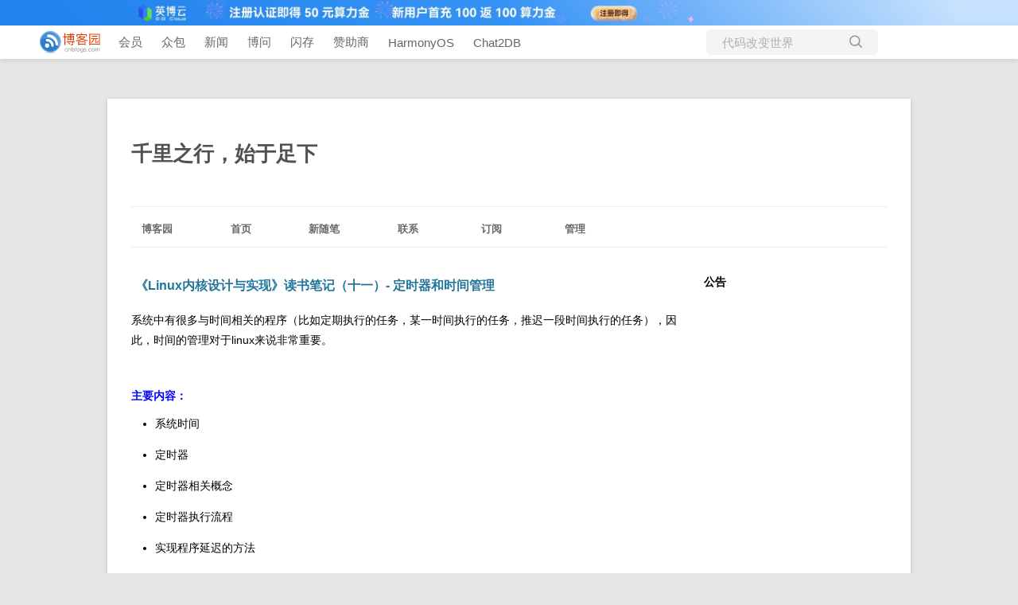

--- FILE ---
content_type: text/html; charset=utf-8
request_url: https://www.cnblogs.com/wang_yb/archive/2013/05/10/3070373.html
body_size: 17995
content:
<!DOCTYPE html>
<html lang="zh-cn">
<head>
    <meta charset="utf-8" />
    <meta name="viewport" content="width=device-width, initial-scale=1.0" />
    <meta name="referrer" content="origin-when-cross-origin" />
    <meta name="keywords" content="linux-kernel" />
    <meta name="description" content="系统中有很多与时间相关的程序（比如定期执行的任务，某一时间执行的任务，推迟一段时间执行的任务），因此，时间的管理对于linux来说非常重要。主要内容：系统时间定时器定时器相关概念定时器执行流程实现程序延迟的方法定时器和延迟的例子1. 系统时间系统中管理的时间有2种：实际时间和定时器。1.1 实际时间" />
    <meta property="og:description" content="系统中有很多与时间相关的程序（比如定期执行的任务，某一时间执行的任务，推迟一段时间执行的任务），因此，时间的管理对于linux来说非常重要。主要内容：系统时间定时器定时器相关概念定时器执行流程实现程序延迟的方法定时器和延迟的例子1. 系统时间系统中管理的时间有2种：实际时间和定时器。1.1 实际时间" />
    <meta property="og:image" content="//images0.cnblogs.com/blog/83005/201305/10075542-d6db67b618444d4ea4fc0633e3248f28.png" />
    <meta http-equiv="Cache-Control" content="no-transform" />
    <meta http-equiv="Cache-Control" content="no-siteapp" />
    <meta http-equiv="X-UA-Compatible" content="IE=edge" />
    <title>《Linux内核设计与实现》读书笔记（十一）- 定时器和时间管理 - wang_yb - 博客园</title>
    <link rel="icon" id="favicon" href="https://assets.cnblogs.com/favicon_v3_2.ico" type="image/x-icon" />
    <link rel="canonical" href="https://www.cnblogs.com/wang_yb/archive/2013/05/10/3070373.html" />
    
    <link rel="stylesheet" href="/css/blog-common.min.css?v=upPkXvnd9QTNAQiQSnN_7dWPJzLeSWnCHOHEx3YTwbg" />
    

    <link id="MainCss" rel="stylesheet" href="/skins/simplememory/bundle-simplememory.min.css?v=tFqHJb2aOtqS87Boig_sFhxi0S348LgNNUL__Aj6nMY" />
        <link id="highlighter-theme-cnblogs" type="text/css" rel="stylesheet" href="/css/hljs/cnblogs.css?v=5J1NDtbnnIr2Rc2SdhEMlMxD4l9Eydj88B31E7_NhS4" />
    
    
    <link id="mobile-style" media="only screen and (max-width: 767px)" type="text/css" rel="stylesheet" href="/skins/SimpleMemory/bundle-simplememory-mobile.min.css?v=efOGRGI0dxQ__xm2NVyuTk32wtXIiSFGaudtlfkc2H8" />
    
    <link type="application/rss+xml" rel="alternate" href="https://www.cnblogs.com/wang_yb/rss" />
    <link type="application/rsd+xml" rel="EditURI" href="https://www.cnblogs.com/wang_yb/rsd.xml" />
    <link type="application/wlwmanifest+xml" rel="wlwmanifest" href="https://www.cnblogs.com/wang_yb/wlwmanifest.xml" />
    
    <script type="application/ld&#x2B;json">
    {
      "@context": "https://schema.org",
      "@type": "BlogPosting",
      "@id": "https://www.cnblogs.com/wang_yb/archive/2013/05/10/3070373.html",
      "headline": "《Linux内核设计与实现》读书笔记（十一）- 定时器和时间管理",
      "description": "系统中有很多与时间相关的程序（比如定期执行的任务，某一时间执行的任务，推迟一段时间执行的任务），因此，时间的管理对于linux来说非常重要。主要内容：系统时间定时器定时器相关概念定时器执行流程实现程序延迟的方法定时器和延迟的例子1. 系统时间系统中管理的时间有2种：实际时间和定时器。1.1 实际时间实际时间就是现实中钟表上显示的时间，其实内核中并不常用这个时间，主要是用户空间的程序有时需要获取当前时间，所以内核中也管理着这个时间。实际时间的获取是在开机后，内核初始化时从RTC读取的。内核读取这个时间后就将其放入内核中的 xtime 变量中，并且在系统的运行中不断更新这个值。注：RTC就是实时时",
      "image": [
        
      ],
      "author": {
        "@type": "Person",
        "@id": "https://www.cnblogs.com/wang_yb/",
        "name": "wang_yb",
        "url": "https://www.cnblogs.com/wang_yb/"
      },
      "publisher": {
        "@type": "Organization",
        "@id": "https://www.cnblogs.com/",
        "name": "博客园",
        "url": "https://www.cnblogs.com/"
      },
      "datePublished": "2013-05-10T07:56:00.0000000&#x2B;08:00",
      "dateModified": "2014-01-22T13:55:00.0000000&#x2B;08:00",
      "wordCount": "50268",
      "isPartOf": {
        "@type": "Blog",
        "@id": "https://www.cnblogs.com/wang_yb/",
        "name": "千里之行，始于足下",
        "publisher": {
          "@type": "Organization",
          "@id": "https://www.cnblogs.com/",
          "name": "博客园"
        }
      }
    }
    </script>

    <script>
        var currentBlogId = 69720;
        var currentBlogApp = 'wang_yb';
        var isLogined = false;
        var isBlogOwner = false;
        var skinName = 'SimpleMemory';
        var visitorUserId = '';
        window.hasCustomScript = false;
        window.cb_enable_mathjax = true;
        window.mathEngine = 0;
        window.codeHighlightEngine = 1;
        window.enableCodeLineNumber = false;
        window.codeHighlightTheme = 'cnblogs';
        window.darkModeCodeHighlightTheme = 'vs2015';
        window.isDarkCodeHighlightTheme = false;
        window.isDarkModeCodeHighlightThemeDark = true;
        window.isDisableCodeHighlighter = false;
        window.enableCodeThemeTypeFollowSystem = false;
        window.enableMacStyleCodeBlock = false;

    </script>
        <script>
            window.currentPostId = 3070373;
            window.currentPostDateAdded = '2013-05-10 07:56';
        </script>
    <script src="https://assets.cnblogs.com/scripts/jquery-3.3.1.min.js"></script>
    <script src="https://cdn-www.cnblogs.com/js/blog-common.min.js?v=bx2c7So38CgMRn36GDKajxH5mwaZF3Hl_IMUfE_7KbY"></script>
    
</head>
<body class="skin-simplememory has-navbar mathjax2 has-bannerbar">
    <a name="top"></a>
            <a href="https://www.ebcloud.com/chn_xhpwpopm" onclick="countCreativeClicks('C0-英博云')" target="_blank" rel="nofollow">
                <div class="imagebar forpc" style="cursor: pointer; background-size: contain;background-image: url(https://img2024.cnblogs.com/blog/35695/202512/35695-20251206174007380-118959190.jpg);">
                    <img src="https://img2024.cnblogs.com/blog/35695/202512/35695-20251206173914283-1752746999.jpg" style="" onload="countCreativeImpressions('C0-英博云')" />
                    
                    
                    <span id="c0_impression" style="display:none"></span>
                </div>
            </a>
        <div id="imagebar" class="imagebar-mobile imagebar-text-mobile formobile">
                <a href="https://qoder.cnblogs.com/" onclick="countCreativeClicks('M2-Qoder')" rel="nofollow">
                    <img src="https://img2024.cnblogs.com/blog/35695/202510/35695-20251025102907236-509444921.jpg" alt="" onload="countCreativeImpressionsOnMobile('M2-Qoder')" />
                    <span id="m2_impression" style="display:none"></span>
                </a>
        </div>
    <div id="top_nav" class="navbar forpc">
        <nav id="nav_main" class="navbar-main">
            <ul id="nav_left" class="navbar-list navbar-left">
                <li class="navbar-branding">
                    <a href="https://www.cnblogs.com/" title="开发者的网上家园" role="banner">
                        <img src="//assets.cnblogs.com/logo.svg" alt="博客园logo" />
                    </a>
                </li>
                <li><a href="https://cnblogs.vip/">会员</a></li>
                <li><a href="https://www.cnblogs.com/cmt/p/18500368">众包</a></li>
                <li><a href="https://news.cnblogs.com/" onclick="countClicks('nav', 'skin-navbar-news')">新闻</a></li>
                <li><a href="https://q.cnblogs.com/" onclick="countClicks('nav', 'skin-navbar-q')">博问</a></li>
                <li><a href="https://ing.cnblogs.com/" onclick="countClicks('nav', 'skin-navbar-ing')">闪存</a></li>
                <li><a href="https://www.cnblogs.com/cmt/p/19316348">赞助商</a></li>
                <li><a href="https://harmonyos.cnblogs.com/" onclick="countClicks('nav', 'blog-navbar-harmonyos')">HarmonyOS</a></li>
                <li><a href="https://chat2db-ai.com/" target="_blank" onclick="countClicks('nav', 'skin-navbar-chat2db')">Chat2DB</a></li>
            </ul>
            <ul id="nav_right" class="navbar-list navbar-right">
                <li>
                    <form id="zzk_search" class="navbar-search dropdown" action="https://zzk.cnblogs.com/s" method="get" role="search">
                        <input name="w" id="zzk_search_input" placeholder="代码改变世界" type="search" tabindex="3" autocomplete="off" />
                        <button id="zzk_search_button" onclick="window.navbarSearchManager.triggerActiveOption()">
                            <img id="search_icon" class="focus-hidden" src="//assets.cnblogs.com/icons/search.svg" alt="搜索" />
                            <img class="hidden focus-visible" src="//assets.cnblogs.com/icons/enter.svg" alt="搜索" />
                        </button>
                        <ul id="navbar_search_options" class="dropdown-menu quick-search-menu">
                            <li tabindex="0" class="active" onclick="zzkSearch(event, document.getElementById('zzk_search_input').value)">
                                <div class="keyword-wrapper">
                                    <img src="//assets.cnblogs.com/icons/search.svg" alt="搜索" />
                                    <div class="keyword"></div>
                                </div>
                                <span class="search-area">所有博客</span>
                            </li>
                                    <li tabindex="1" onclick="zzkBlogSearch(event, 'wang_yb', document.getElementById('zzk_search_input').value)">
                                        <div class="keyword-wrapper">
                                            <img src="//assets.cnblogs.com/icons/search.svg" alt="搜索" />
                                            <div class="keyword"></div>
                                        </div>
                                        <span class="search-area">当前博客</span>
                                    </li>
                        </ul>
                    </form>
                </li>
                <li id="navbar_login_status" class="navbar-list">
                    <a class="navbar-user-info navbar-blog" href="https://i.cnblogs.com/EditPosts.aspx?opt=1" alt="写随笔" title="写随笔">
                        <img id="new_post_icon" class="navbar-icon" src="//assets.cnblogs.com/icons/newpost.svg" alt="写随笔" />
                    </a>
                    <a id="navblog-myblog-icon" class="navbar-user-info navbar-blog" href="https://passport.cnblogs.com/GetBlogApplyStatus.aspx" alt="我的博客" title="我的博客">
                        <img id="myblog_icon" class="navbar-icon" src="//assets.cnblogs.com/icons/myblog.svg" alt="我的博客" />
                    </a>
                    <a class="navbar-user-info navbar-message navbar-icon-wrapper" href="https://msg.cnblogs.com/" alt="短消息" title="短消息">
                        <img id="msg_icon" class="navbar-icon" src="//assets.cnblogs.com/icons/message.svg" alt="短消息" />
                        <span id="msg_count" style="display: none"></span>
                    </a>
                    <a id="navbar_lite_mode_indicator" data-current-page="blog" style="display: none" href="javascript:void(0)" alt="简洁模式" title="简洁模式启用，您在访问他人博客时会使用简洁款皮肤展示">
                        <img class="navbar-icon" src="//assets.cnblogs.com/icons/lite-mode-on.svg" alt="简洁模式" />
                    </a>
                    <div id="user_info" class="navbar-user-info dropdown">
                        <a class="dropdown-button" href="https://home.cnblogs.com/">
                            <img id="user_icon" class="navbar-avatar" src="//assets.cnblogs.com/icons/avatar-default.svg" alt="用户头像" />
                        </a>
                        <div class="dropdown-menu">
                            <a id="navblog-myblog-text" href="https://passport.cnblogs.com/GetBlogApplyStatus.aspx">我的博客</a>
                            <a href="https://home.cnblogs.com/">我的园子</a>
                            <a href="https://account.cnblogs.com/settings/account">账号设置</a>
                            <a href="https://vip.cnblogs.com/my">会员中心</a>
                            <a href="javascript:void(0)" id="navbar_lite_mode_toggle" title="简洁模式会使用简洁款皮肤显示所有博客">
    简洁模式 <span id="navbar_lite_mode_spinner" class="hide">...</span>
</a>

                            <a href="javascript:void(0)" onclick="account.logout();">退出登录</a>
                        </div>
                    </div>
                    <a class="navbar-anonymous" href="https://account.cnblogs.com/signup">注册</a>
                    <a class="navbar-anonymous" href="javascript:void(0);" onclick="account.login()">登录</a>
                </li>
            </ul>
        </nav>
    </div>

    

    <div id="home">
<div id="header">
	<div id="blogTitle">
        <a id="lnkBlogLogo" href="https://www.cnblogs.com/wang_yb/"><img id="blogLogo" src="/skins/custom/images/logo.gif" alt="返回主页" /></a>		
		

<h1><a id="Header1_HeaderTitle" class="headermaintitle HeaderMainTitle" href="https://www.cnblogs.com/wang_yb">千里之行，始于足下</a>
</h1>
<h2></h2>




		
	</div>
	<div id="navigator">
		
<ul id="navList">
<li><a id="blog_nav_sitehome" class="menu" href="https://www.cnblogs.com/">
博客园</a>
</li>
<li>
<a id="blog_nav_myhome" class="menu" href="https://www.cnblogs.com/wang_yb/">
首页</a>
</li>
<li>

<a id="blog_nav_newpost" class="menu" href="https://i.cnblogs.com/EditPosts.aspx?opt=1">
新随笔</a>
</li>
<li>
<a id="blog_nav_contact" class="menu" href="https://msg.cnblogs.com/send/wang_yb">
联系</a></li>
<li>
<a id="blog_nav_rss" class="menu" href="javascript:void(0)" data-rss="https://www.cnblogs.com/wang_yb/rss/">
订阅</a>
<!--<partial name="./Shared/_XmlLink.cshtml" model="Model" /></li>--></li>
<li>
<a id="blog_nav_admin" class="menu" href="https://i.cnblogs.com/">
管理</a>
</li>
</ul>


		<div class="blogStats">
			<div id="blog_stats_place_holder"><script>loadBlogStats();</script></div>
		</div>
	</div>
</div>
<div id="main">
	<div id="mainContent">
	<div class="forFlow">
		<div id="post_detail">
    
    <div id="topics">
        <div class="post">
            <h1 class = "postTitle">
                <a id="cb_post_title_url" class="postTitle2 vertical-middle" href="https://www.cnblogs.com/wang_yb/archive/2013/05/10/3070373.html" title="发布于 2013-05-10 07:56">
    <span role="heading" aria-level="2">《Linux内核设计与实现》读书笔记（十一）- 定时器和时间管理</span>
    

</a>

            </h1>
            <div class="clear"></div>
            <div class="postBody">
                <div id="cnblogs_post_body" class="blogpost-body blogpost-body-html">
<p>系统中有很多与时间相关的程序（比如定期执行的任务，某一时间执行的任务，推迟一段时间执行的任务），因此，时间的管理对于linux来说非常重要。</p>
<p>&nbsp;</p>
<p><strong><span style="color: rgba(0, 0, 255, 1)">主要内容：</span></strong></p>
<ul>
<li>系统时间</li>
<li>定时器</li>
<li>定时器相关概念</li>
<li>定时器执行流程</li>
<li>实现程序延迟的方法</li>
<li>定时器和延迟的例子</li>
</ul>
<p>&nbsp;</p>
<h3><span style="font-weight: bold">1. 系统时间</span></h3>
<p>系统中管理的时间有2种：实际时间和定时器。</p>
<h4>1.1&nbsp; 实际时间</h4>
<p>实际时间就是现实中钟表上显示的时间，其实内核中并不常用这个时间，主要是用户空间的程序有时需要获取当前时间，</p>
<p>所以内核中也管理着这个时间。</p>
<p>&nbsp;</p>
<p>实际时间的获取是在开机后，内核初始化时从<strong>RTC</strong>读取的。</p>
<p>内核读取这个时间后就将其放入内核中的 <strong>xtime</strong> 变量中，并且在系统的运行中不断更新这个值。</p>
<p><span style="color: rgba(255, 0, 0, 1)"><strong>注：</strong></span>RTC就是实时时钟的缩写，它是用来存放系统时间的设备。一般和BIOS一样，由主板上的电池供电的，所以即使关机也可将时间保存。</p>
<p>&nbsp;</p>
<p>实际时间存放的变量 <strong>xtime</strong> 在文件 <em>kernel/time/timekeeping.c</em>中。</p>
<div class="cnblogs_code" style="background-color: rgba(245, 245, 245, 1); border: 1px solid rgba(204, 204, 204, 1); padding: 5px">
<pre><span style="color: rgba(0, 128, 0, 1)">/*</span><span style="color: rgba(0, 128, 0, 1)"> 按照16位对齐，其实就是2个long型的数据 </span><span style="color: rgba(0, 128, 0, 1)">*/</span>
<span style="color: rgba(0, 0, 255, 1)">struct</span> timespec xtime __attribute__ ((aligned (<span style="color: rgba(128, 0, 128, 1)">16</span><span style="color: rgba(0, 0, 0, 1)">)));

</span><span style="color: rgba(0, 128, 0, 1)">/*</span><span style="color: rgba(0, 128, 0, 1)"> timespec结构体的定义如下， 参考 &lt;linux/time.h&gt;  </span><span style="color: rgba(0, 128, 0, 1)">*/</span>
<span style="color: rgba(0, 0, 255, 1)">struct</span><span style="color: rgba(0, 0, 0, 1)"> timespec {
    __kernel_time_t    tv_sec;            </span><span style="color: rgba(0, 128, 0, 1)">/*</span><span style="color: rgba(0, 128, 0, 1)"> seconds </span><span style="color: rgba(0, 128, 0, 1)">*/</span>
    <span style="color: rgba(0, 0, 255, 1)">long</span>        tv_nsec;        <span style="color: rgba(0, 128, 0, 1)">/*</span><span style="color: rgba(0, 128, 0, 1)"> nanoseconds </span><span style="color: rgba(0, 128, 0, 1)">*/</span><span style="color: rgba(0, 0, 0, 1)">
};

</span><span style="color: rgba(0, 128, 0, 1)">/*</span><span style="color: rgba(0, 128, 0, 1)"> _kernel_time_t 定义如下 </span><span style="color: rgba(0, 128, 0, 1)">*/</span><span style="color: rgba(0, 0, 0, 1)">
typedef </span><span style="color: rgba(0, 0, 255, 1)">long</span>        __kernel_time_t;</pre>
</div>
<p>&nbsp;</p>
<p>系统读写 <strong>xtime</strong> 时用的就是顺序锁。</p>
<div class="cnblogs_code" style="background-color: rgba(245, 245, 245, 1); border: 1px solid rgba(204, 204, 204, 1); padding: 5px">
<pre><span style="color: rgba(0, 128, 0, 1)">/*</span><span style="color: rgba(0, 128, 0, 1)"> 写入 xtime 参考 do_sometimeofday 方法 </span><span style="color: rgba(0, 128, 0, 1)">*/</span>
<span style="color: rgba(0, 0, 255, 1)">int</span> do_settimeofday(<span style="color: rgba(0, 0, 255, 1)">struct</span> timespec *<span style="color: rgba(0, 0, 0, 1)">tv)
{
</span><span style="color: rgba(0, 128, 0, 1)">/*</span><span style="color: rgba(0, 128, 0, 1)"> 省略 。。。。 </span><span style="color: rgba(0, 128, 0, 1)">*/</span><span style="color: rgba(0, 0, 0, 1)">
    write_seqlock_irqsave(</span>&amp;xtime_lock, flags); <span style="color: rgba(0, 128, 0, 1)">/*</span><span style="color: rgba(0, 128, 0, 1)"> 获取写锁 </span><span style="color: rgba(0, 128, 0, 1)">*/</span>
<span style="color: rgba(0, 128, 0, 1)">/*</span><span style="color: rgba(0, 128, 0, 1)"> 更新 xtime </span><span style="color: rgba(0, 128, 0, 1)">*/</span><span style="color: rgba(0, 0, 0, 1)">
    write_sequnlock_irqrestore(</span>&amp;xtime_lock, flags); <span style="color: rgba(0, 128, 0, 1)">/*</span><span style="color: rgba(0, 128, 0, 1)"> 释放写锁 </span><span style="color: rgba(0, 128, 0, 1)">*/</span>
<span style="color: rgba(0, 128, 0, 1)">/*</span><span style="color: rgba(0, 128, 0, 1)"> 省略 。。。。 </span><span style="color: rgba(0, 128, 0, 1)">*/</span>
    <span style="color: rgba(0, 0, 255, 1)">return</span> <span style="color: rgba(128, 0, 128, 1)">0</span><span style="color: rgba(0, 0, 0, 1)">;
}

</span><span style="color: rgba(0, 128, 0, 1)">/*</span><span style="color: rgba(0, 128, 0, 1)"> 读取 xtime 参考 do_gettimeofday 方法 </span><span style="color: rgba(0, 128, 0, 1)">*/</span>
<span style="color: rgba(0, 0, 255, 1)">void</span> do_gettimeofday(<span style="color: rgba(0, 0, 255, 1)">struct</span> timeval *<span style="color: rgba(0, 0, 0, 1)">tv)
{
    </span><span style="color: rgba(0, 0, 255, 1)">struct</span><span style="color: rgba(0, 0, 0, 1)"> timespec now;

    getnstimeofday(</span>&amp;now); <span style="color: rgba(0, 128, 0, 1)">/*</span><span style="color: rgba(0, 128, 0, 1)"> 就是在这个方法中获取读锁，并读取 xtime </span><span style="color: rgba(0, 128, 0, 1)">*/</span><span style="color: rgba(0, 0, 0, 1)">
    tv</span>-&gt;tv_sec =<span style="color: rgba(0, 0, 0, 1)"> now.tv_sec;
    tv</span>-&gt;tv_usec = now.tv_nsec/<span style="color: rgba(128, 0, 128, 1)">1000</span><span style="color: rgba(0, 0, 0, 1)">;
}

</span><span style="color: rgba(0, 0, 255, 1)">void</span> getnstimeofday(<span style="color: rgba(0, 0, 255, 1)">struct</span> timespec *<span style="color: rgba(0, 0, 0, 1)">ts)
{
</span><span style="color: rgba(0, 128, 0, 1)">/*</span><span style="color: rgba(0, 128, 0, 1)"> 省略 。。。。 </span><span style="color: rgba(0, 128, 0, 1)">*/</span>

<span style="color: rgba(0, 128, 0, 1)">/*</span><span style="color: rgba(0, 128, 0, 1)"> 顺序锁中读锁来循环获取 xtime，直至读取过程中 xtime 没有被改变过 </span><span style="color: rgba(0, 128, 0, 1)">*/</span>
    <span style="color: rgba(0, 0, 255, 1)">do</span><span style="color: rgba(0, 0, 0, 1)"> {
        seq </span>= read_seqbegin(&amp;<span style="color: rgba(0, 0, 0, 1)">xtime_lock);

        </span>*ts =<span style="color: rgba(0, 0, 0, 1)"> xtime;
        nsecs </span>=<span style="color: rgba(0, 0, 0, 1)"> timekeeping_get_ns();

        </span><span style="color: rgba(0, 128, 0, 1)">/*</span><span style="color: rgba(0, 128, 0, 1)"> If arch requires, add in gettimeoffset() </span><span style="color: rgba(0, 128, 0, 1)">*/</span><span style="color: rgba(0, 0, 0, 1)">
        nsecs </span>+=<span style="color: rgba(0, 0, 0, 1)"> arch_gettimeoffset();

    } </span><span style="color: rgba(0, 0, 255, 1)">while</span> (read_seqretry(&amp;<span style="color: rgba(0, 0, 0, 1)">xtime_lock, seq));
</span><span style="color: rgba(0, 128, 0, 1)">/*</span><span style="color: rgba(0, 128, 0, 1)"> 省略 。。。。 </span><span style="color: rgba(0, 128, 0, 1)">*/</span><span style="color: rgba(0, 0, 0, 1)">
}</span></pre>
</div>
<p>上述场景中，写锁必须要优先于读锁(因为 <strong>xtime</strong> 必须及时更新)，而且写锁的使用者很少(一般只有系统定期更新<strong>xtime</strong>的线程需要持有这个锁)。</p>
<p>这正是 顺序锁的应用场景。</p>
<p>&nbsp;</p>
<h4>1.2 定时器</h4>
<p>定时器是内核中主要使用的时间管理方法，通过定时器，可以有效的调度程序的执行。</p>
<p>动态定时器是内核中使用比较多的定时器，下面重点讨论的也是动态定时器。</p>
<p>&nbsp;</p>
<h3><span style="font-weight: bold">2. 定时器</span></h3>
<p>内核中的定时器有2种，静态定时器和动态定时器。</p>
<p>静态定时器一般执行了一些周期性的固定工作：</p>
<ul>
<li>更新系统运行时间</li>
<li>更新实际时间</li>
<li>在SMP系统上，平衡各个处理器上的运行队列</li>
<li>检查当前进程是否用尽了自己的时间片，如果用尽，需要重新调度。</li>
<li>更新资源消耗和处理器时间统计值</li>
</ul>
<p>&nbsp;</p>
<p>动态定时器顾名思义，是在需要时（一般是推迟程序执行）动态创建的定时器，使用后销毁（一般都是只用一次）。</p>
<p>一般我们在内核代码中使用的定时器基本都是动态定时器，下面重点讨论动态定时器相关的概念和使用方法。</p>
<p>&nbsp;</p>
<h3><span style="font-weight: bold">3. 定时器相关概念</span></h3>
<p>定时器的使用中，下面3个概念非常重要：</p>
<ol>
<li>HZ</li>
<li>jiffies</li>
<li>时间中断处理程序</li>
</ol>
<p>&nbsp;</p>
<h4>3.1 HZ</h4>
<p>节拍率(HZ)是时钟中断的频率，表示的一秒内时钟中断的次数。</p>
<p>比如 HZ=100 表示一秒内触发100次时钟中断程序。</p>
<p>&nbsp;</p>
<p>HZ的值一般与体系结构有关，x86 体系结构一般定义为 100，参考文件<em> include/asm-generic/param.h</em></p>
<p>HZ值的大小的设置过程其实就是平衡 精度和性能 的过程，并不是HZ值越高越好。</p>
<table style="width: 800px" border="0" cellspacing="0" cellpadding="2">
<tbody>
<tr>
<td valign="top" width="74">
<p align="center"><strong>HZ值</strong></p>
</td>
<td valign="top" width="458">
<p align="center"><strong>优势</strong></p>
</td>
<td valign="top" width="266">
<p align="center"><strong>劣势</strong></p>
</td>
</tr>
<tr>
<td valign="top" width="74">高HZ</td>
<td valign="top" width="458">时钟中断程序运行的更加频繁，依赖时间执行的程序更加精确， <br>对资源消耗和系统运行时间的统计更加精确。 </td>
<td valign="top" width="266">时钟中断执行的频繁，增加系统负担
        <br>时钟中断占用的CPU时间过多</td>


    </tr>


  </tbody>

</table>
<p>&nbsp;</p>
<p>此外，有一点需要注意，内核中使用的HZ可能和用户空间中定义的HZ值不一致，为了避免用户空间取得错误的时间，</p>
<p>内核中也定义了 USER_HZ，即用户空间使用的HZ值。</p>
<p>一般来说，USER_HZ 和 HZ 都是相差整数倍，内核中通过函数 <strong>jiffies_to_clock_t</strong> 来将内核来将内核中的 jiffies转为 用户空间 jiffies</p>
<div class="cnblogs_code" style="background-color: rgba(245, 245, 245, 1); border: 1px solid rgba(204, 204, 204, 1); padding: 5px">
<pre><span style="color: rgba(0, 128, 0, 1)">/*</span><span style="color: rgba(0, 128, 0, 1)"> 参见文件： kernel/time.c  *
//*
 * Convert jiffies/jiffies_64 to clock_t and back.
 </span><span style="color: rgba(0, 128, 0, 1)">*/</span><span style="color: rgba(0, 0, 0, 1)">
clock_t jiffies_to_clock_t(unsigned </span><span style="color: rgba(0, 0, 255, 1)">long</span><span style="color: rgba(0, 0, 0, 1)"> x)
{
</span><span style="color: rgba(0, 0, 255, 1)">#if</span> (TICK_NSEC % (NSEC_PER_SEC / USER_HZ)) == 0<span style="color: rgba(0, 0, 0, 1)">
# </span><span style="color: rgba(0, 0, 255, 1)">if</span> HZ &lt;<span style="color: rgba(0, 0, 0, 1)"> USER_HZ
    </span><span style="color: rgba(0, 0, 255, 1)">return</span> x * (USER_HZ /<span style="color: rgba(0, 0, 0, 1)"> HZ);
# </span><span style="color: rgba(0, 0, 255, 1)">else</span>
    <span style="color: rgba(0, 0, 255, 1)">return</span> x / (HZ /<span style="color: rgba(0, 0, 0, 1)"> USER_HZ);
# endif
</span><span style="color: rgba(0, 0, 255, 1)">#else</span>
    <span style="color: rgba(0, 0, 255, 1)">return</span> div_u64((u64)x * TICK_NSEC, NSEC_PER_SEC /<span style="color: rgba(0, 0, 0, 1)"> USER_HZ);
</span><span style="color: rgba(0, 0, 255, 1)">#endif</span><span style="color: rgba(0, 0, 0, 1)">
}
EXPORT_SYMBOL(jiffies_to_clock_t);</span></pre>
</div>
<p>&nbsp;</p>
<h4>3.2 jiffies</h4>
<p>jiffies用来记录自系统启动以来产生的总节拍数。比如系统启动了 N 秒，那么 jiffies就为 N×HZ</p>
<p>jiffies的相关定义参考头文件 <strong>&lt;linux/jiffies.h&gt;</strong>&nbsp; <em>include/linux/jiffies.h</em></p>
<div class="cnblogs_code" style="background-color: rgba(245, 245, 245, 1); border: 1px solid rgba(204, 204, 204, 1); padding: 5px">
<pre><span style="color: rgba(0, 128, 0, 1)">/*</span><span style="color: rgba(0, 128, 0, 1)"> 64bit和32bit的jiffies定义如下 </span><span style="color: rgba(0, 128, 0, 1)">*/</span>
<span style="color: rgba(0, 0, 255, 1)">extern</span><span style="color: rgba(0, 0, 0, 1)"> u64 __jiffy_data jiffies_64;
</span><span style="color: rgba(0, 0, 255, 1)">extern</span> unsigned <span style="color: rgba(0, 0, 255, 1)">long</span> <span style="color: rgba(0, 0, 255, 1)">volatile</span> __jiffy_data jiffies;</pre>
</div>
<p>&nbsp;</p>
<p>使用定时器时一般都是以jiffies为单位来延迟程序执行的，比如延迟5个节拍后执行的话，执行时间就是 jiffies+5</p>
<p>32位的jiffies的最大值为 2^32-1，在使用时有可能会出现回绕的问题。</p>
<p>比如下面的代码：</p>
<div class="cnblogs_code" style="background-color: rgba(245, 245, 245, 1); border: 1px solid rgba(204, 204, 204, 1); padding: 5px">
<pre>unsigned <span style="color: rgba(0, 0, 255, 1)">long</span> timeout = jiffies + HZ/<span style="color: rgba(128, 0, 128, 1)">2</span>; <span style="color: rgba(0, 128, 0, 1)">/*</span><span style="color: rgba(0, 128, 0, 1)"> 设置超时时间为 0.5秒 </span><span style="color: rgba(0, 128, 0, 1)">*/</span>

<span style="color: rgba(0, 0, 255, 1)">while</span> (timeout &lt;<span style="color: rgba(0, 0, 0, 1)"> jiffies)
{
    </span><span style="color: rgba(0, 128, 0, 1)">/*</span><span style="color: rgba(0, 128, 0, 1)"> 还没有超时，继续执行任务 </span><span style="color: rgba(0, 128, 0, 1)">*/</span><span style="color: rgba(0, 0, 0, 1)">
}

</span><span style="color: rgba(0, 128, 0, 1)">/*</span><span style="color: rgba(0, 128, 0, 1)"> 执行超时后的任务 </span><span style="color: rgba(0, 128, 0, 1)">*/</span></pre>
</div>
<p>正常情况下，上面的代码没有问题。当jiffies接近最大值的时候，就会出现回绕问题。</p>
<p>由于是<strong>unsinged long</strong>类型，所以jiffies达到最大值后会变成0然后再逐渐变大，如下图所示：</p>
<p><a href="//images0.cnblogs.com/blog/83005/201305/10075541-95313de661534d89974b4467486ed5f2.png" rel="noopener nofollow"><img style="background-image: none; padding-top: 0; padding-left: 0; display: inline; padding-right: 0; border: 0" title="unsigned_jiffies" src="//images0.cnblogs.com/blog/83005/201305/10075542-d6db67b618444d4ea4fc0633e3248f28.png" alt="unsigned_jiffies" width="804" height="104" border="0"></a></p>
<p>&nbsp;</p>
<p>所以在上述的循环代码中，会出现如下情况：</p>
<p><a href="//images0.cnblogs.com/blog/83005/201305/10075542-8125a5242642415e8d91258926deaa6e.png" rel="noopener nofollow"><img style="background-image: none; padding-top: 0; padding-left: 0; display: inline; padding-right: 0; border: 0" title="jiffies_rewind" src="//images0.cnblogs.com/blog/83005/201305/10075542-3e00637bd5e94609b3fc797d65399c13.png" alt="jiffies_rewind" width="804" height="111" border="0"></a></p>
<ol>
<li>循环中第一次比较时，jiffies = J1，没有超时</li>
<li>循环中第二次比较时，jiffies = J2，实际已经超时了，但是由于jiffies超过的最大值后又从0开始，所以J2远远小于timeout</li>
<li>while循环会执行很长时间(&gt; 2^32-1 个节拍)不会结束，几乎相当于死循环了</li>
</ol>
<p>&nbsp;</p>
<p>为了回避回扰的问题，可以使用<strong>&lt;linux/jiffies.h&gt;</strong>头文件中提供的 <strong>time_after</strong>，<strong>time_before</strong>等宏</p>
<div class="cnblogs_code" style="background-color: rgba(245, 245, 245, 1); border: 1px solid rgba(204, 204, 204, 1); padding: 5px">
<pre><span style="color: rgba(0, 0, 255, 1)">#define</span> time_after(a,b)        \<span style="color: rgba(0, 0, 0, 1)">
    (typecheck(unsigned </span><span style="color: rgba(0, 0, 255, 1)">long</span>, a) &amp;&amp;<span style="color: rgba(0, 0, 0, 1)"> \
     typecheck(unsigned </span><span style="color: rgba(0, 0, 255, 1)">long</span>, b) &amp;&amp;<span style="color: rgba(0, 0, 0, 1)"> \
     ((</span><span style="color: rgba(0, 0, 255, 1)">long</span>)(b) - (<span style="color: rgba(0, 0, 255, 1)">long</span>)(a) &lt; <span style="color: rgba(128, 0, 128, 1)">0</span><span style="color: rgba(0, 0, 0, 1)">))
</span><span style="color: rgba(0, 0, 255, 1)">#define</span> time_before(a,b)    time_after(b,a)

<span style="color: rgba(0, 0, 255, 1)">#define</span> time_after_eq(a,b)    \<span style="color: rgba(0, 0, 0, 1)">
    (typecheck(unsigned </span><span style="color: rgba(0, 0, 255, 1)">long</span>, a) &amp;&amp;<span style="color: rgba(0, 0, 0, 1)"> \
     typecheck(unsigned </span><span style="color: rgba(0, 0, 255, 1)">long</span>, b) &amp;&amp;<span style="color: rgba(0, 0, 0, 1)"> \
     ((</span><span style="color: rgba(0, 0, 255, 1)">long</span>)(a) - (<span style="color: rgba(0, 0, 255, 1)">long</span>)(b) &gt;= <span style="color: rgba(128, 0, 128, 1)">0</span><span style="color: rgba(0, 0, 0, 1)">))
</span><span style="color: rgba(0, 0, 255, 1)">#define</span> time_before_eq(a,b)    time_after_eq(b,a)</pre>
</div>
<p>上述代码的原理其实就是将 <strong>unsigned long</strong> 类型转换为 <strong>long</strong> 类型来避免回扰带来的错误，</p>
<p><strong>long</strong> 类型超过最大值时变化趋势如下：</p>
<p><a href="//images0.cnblogs.com/blog/83005/201305/10075542-e6e974f29a8b46a3a202b31acf2c9056.png" rel="noopener nofollow"><img style="background-image: none; padding-top: 0; padding-left: 0; display: inline; padding-right: 0; border: 0" title="signed_jiffies" src="//images0.cnblogs.com/blog/83005/201305/10075543-5b8137f9e215418ba891cb739b86731a.png" alt="signed_jiffies" width="804" height="124" border="0"></a></p>
<p>&nbsp;</p>
<p><strong>long</strong> 型的数据的回绕会出现在 2^31-1 变为 -2^32 的时候，如下图所示：</p>
<p><a href="//images0.cnblogs.com/blog/83005/201305/10075543-dc3a73ecb64e40e29299d6eba8d04a11.png" rel="noopener nofollow"><img style="background-image: none; padding-top: 0; padding-left: 0; display: inline; padding-right: 0; border: 0" title="long_rewind" src="//images0.cnblogs.com/blog/83005/201305/10075543-dd2ca07cbf6c40c0a4397b84d085c63d.png" alt="long_rewind" width="804" height="114" border="0"></a></p>
<ol>
<li>第一次比较时，jiffies = J1，没有超时</li>
<li>第二次比较时，jiffies = J2，一般 J2 是负数 <br>理论上 (long)timeout - (long)J2 = 正数 - 负数 = 正数（result）

    <br>但是，这个正数（result）一般会大于 2^31 - 1，所以long型的result又发生了一次回绕，变成了负数。

    <br>除非timeout和J2之间的间隔 &gt; 2^32 个节拍，result的值才会为正数(<span style="color: rgba(255, 0, 0, 1)">注1</span>)。</li>


</ol>
<p><strong><span style="color: rgba(255, 0, 0, 1)">注1</span></strong>：result的值为正数时，必须是在result的值 小于 2^31-1 的情况下，大于 2^31-1 会发生回绕。</p>
<p><a href="//images0.cnblogs.com/blog/83005/201305/10075543-4879a18c9b6c4addbe4f260a4bace383.png" rel="noopener nofollow"><img style="background-image: none; padding-top: 0; padding-left: 0; display: inline; padding-right: 0; border: 0" title="long_result" src="//images0.cnblogs.com/blog/83005/201305/10075543-59d75f5b97b54c6d8bcfe57b84c35e03.png" alt="long_result" width="804" height="197" border="0"></a></p>
<p>上图中 X + Y 表示timeout 和 J2之间经过的节拍数。</p>
<p>result 小于 2^31-1 ，也就是 timeout - J2 &lt; 2^31 – 1</p>
<p>timeout 和 -J2 表示的节拍数如上图所示。(因为J2是负数，所有-J2表示上图所示范围的值)</p>
<p>因为 timeout + X + Y - J2 = 2^31-1 + 2^32 </p>
<p>所以 timeout - J2 &lt; 2^31 - 1 时， X + Y &gt; 2^32</p>
<p>也就是说，当timeout和J2之间经过至少 2^32 个节拍后，result才可能变为正数。</p>
<p>timeout和J2之间相差这么多节拍是不可能的(不信可以用HZ将这些节拍换算成秒就知道了。。。)</p>
<p>&nbsp;</p>
<p>利用time_after宏就可以巧妙的避免回绕带来的超时判断问题，将之前的代码改成如下代码即可：</p>
<div class="cnblogs_code" style="background-color: rgba(245, 245, 245, 1); border: 1px solid rgba(204, 204, 204, 1); padding: 5px">
<pre>unsigned <span style="color: rgba(0, 0, 255, 1)">long</span> timeout = jiffies + HZ/<span style="color: rgba(128, 0, 128, 1)">2</span>; <span style="color: rgba(0, 128, 0, 1)">/*</span><span style="color: rgba(0, 128, 0, 1)"> 设置超时时间为 0.5秒 </span><span style="color: rgba(0, 128, 0, 1)">*/</span>

<span style="color: rgba(0, 0, 255, 1)">while</span><span style="color: rgba(0, 0, 0, 1)"> (time_after(jiffies, timeout))
{
    </span><span style="color: rgba(0, 128, 0, 1)">/*</span><span style="color: rgba(0, 128, 0, 1)"> 还没有超时，继续执行任务 </span><span style="color: rgba(0, 128, 0, 1)">*/</span><span style="color: rgba(0, 0, 0, 1)">
}

</span><span style="color: rgba(0, 128, 0, 1)">/*</span><span style="color: rgba(0, 128, 0, 1)"> 执行超时后的任务 </span><span style="color: rgba(0, 128, 0, 1)">*/</span></pre>
</div>
<p>&nbsp;</p>
<h4>3.3 时钟中断处理程序</h4>
<p>时钟中断处理程序作为系统定时器而注册到内核中，体系结构的不同，可能时钟中断处理程序中处理的内容不同。</p>
<p>但是以下这些基本的工作都会执行：</p>
<ul>
<li>获得 xtime_lock 锁，以便对访问 jiffies_64 和墙上时间 xtime 进行保护</li>
<li>需要时应答或重新设置系统时钟</li>
<li>周期性的使用墙上时间更新实时时钟</li>
<li>调用 tick_periodic()</li>
</ul>
<p>&nbsp;</p>
<p>tick_periodic函数位于： <em>kernel/time/tick-common.c</em> 中</p>
<div class="cnblogs_code" style="background-color: rgba(245, 245, 245, 1); border: 1px solid rgba(204, 204, 204, 1); padding: 5px">
<pre><span style="color: rgba(0, 0, 255, 1)">static</span> <span style="color: rgba(0, 0, 255, 1)">void</span> tick_periodic(<span style="color: rgba(0, 0, 255, 1)">int</span><span style="color: rgba(0, 0, 0, 1)"> cpu)
{
    </span><span style="color: rgba(0, 0, 255, 1)">if</span> (tick_do_timer_cpu ==<span style="color: rgba(0, 0, 0, 1)"> cpu) {
        write_seqlock(</span>&amp;<span style="color: rgba(0, 0, 0, 1)">xtime_lock);

        </span><span style="color: rgba(0, 128, 0, 1)">/*</span><span style="color: rgba(0, 128, 0, 1)"> Keep track of the next tick event </span><span style="color: rgba(0, 128, 0, 1)">*/</span><span style="color: rgba(0, 0, 0, 1)">
        tick_next_period </span>=<span style="color: rgba(0, 0, 0, 1)"> ktime_add(tick_next_period, tick_period);

        do_timer(</span><span style="color: rgba(128, 0, 128, 1)">1</span><span style="color: rgba(0, 0, 0, 1)">);
        write_sequnlock(</span>&amp;<span style="color: rgba(0, 0, 0, 1)">xtime_lock);
    }

    update_process_times(user_mode(get_irq_regs()));
    profile_tick(CPU_PROFILING);
}</span></pre>
</div>
<p>其中最重要的是 do_timer 和 update_process_times 函数。</p>
<p>我了解的步骤进行了简单的注释。</p>
<div class="cnblogs_code" style="background-color: rgba(245, 245, 245, 1); border: 1px solid rgba(204, 204, 204, 1); padding: 5px">
<pre><span style="color: rgba(0, 0, 255, 1)">void</span> do_timer(unsigned <span style="color: rgba(0, 0, 255, 1)">long</span><span style="color: rgba(0, 0, 0, 1)"> ticks)
{
    </span><span style="color: rgba(0, 128, 0, 1)">/*</span><span style="color: rgba(0, 128, 0, 1)"> jiffies_64 增加指定ticks </span><span style="color: rgba(0, 128, 0, 1)">*/</span><span style="color: rgba(0, 0, 0, 1)">
    jiffies_64 </span>+=<span style="color: rgba(0, 0, 0, 1)"> ticks;
    </span><span style="color: rgba(0, 128, 0, 1)">/*</span><span style="color: rgba(0, 128, 0, 1)"> 更新实际时间 </span><span style="color: rgba(0, 128, 0, 1)">*/</span><span style="color: rgba(0, 0, 0, 1)">
    update_wall_time();
    </span><span style="color: rgba(0, 128, 0, 1)">/*</span><span style="color: rgba(0, 128, 0, 1)"> 更新系统的平均负载值 </span><span style="color: rgba(0, 128, 0, 1)">*/</span><span style="color: rgba(0, 0, 0, 1)">
    calc_global_load();
}

</span><span style="color: rgba(0, 0, 255, 1)">void</span> update_process_times(<span style="color: rgba(0, 0, 255, 1)">int</span><span style="color: rgba(0, 0, 0, 1)"> user_tick)
{
    </span><span style="color: rgba(0, 0, 255, 1)">struct</span> task_struct *p =<span style="color: rgba(0, 0, 0, 1)"> current;
    </span><span style="color: rgba(0, 0, 255, 1)">int</span> cpu =<span style="color: rgba(0, 0, 0, 1)"> smp_processor_id();

    </span><span style="color: rgba(0, 128, 0, 1)">/*</span><span style="color: rgba(0, 128, 0, 1)"> 更新当前进程占用CPU的时间 </span><span style="color: rgba(0, 128, 0, 1)">*/</span><span style="color: rgba(0, 0, 0, 1)">
    account_process_tick(p, user_tick);
    </span><span style="color: rgba(0, 128, 0, 1)">/*</span><span style="color: rgba(0, 128, 0, 1)"> 同时触发软中断，处理所有到期的定时器 </span><span style="color: rgba(0, 128, 0, 1)">*/</span><span style="color: rgba(0, 0, 0, 1)">
    run_local_timers();
    rcu_check_callbacks(cpu, user_tick);
    printk_tick();
    </span><span style="color: rgba(0, 128, 0, 1)">/*</span><span style="color: rgba(0, 128, 0, 1)"> 减少当前进程的时间片数 </span><span style="color: rgba(0, 128, 0, 1)">*/</span><span style="color: rgba(0, 0, 0, 1)">
    scheduler_tick();
    run_posix_cpu_timers(p);
}</span></pre>
</div>
<p>&nbsp;</p>
<h3><span style="font-weight: bold">4. 定时器执行流程</span></h3>
<p>这里讨论的定时器执行流程是动态定时器的执行流程。</p>
<p>&nbsp;</p>
<h4>4.1 定时器的定义</h4>
<p>定时器在内核中用一个链表来保存的，链表的每个节点都是一个定时器。</p>
<p>参见头文件 <strong>&lt;linux/timer.h&gt;</strong></p>
<div class="cnblogs_code" style="background-color: rgba(245, 245, 245, 1); border: 1px solid rgba(204, 204, 204, 1); padding: 5px">
<pre><span style="color: rgba(0, 0, 255, 1)">struct</span><span style="color: rgba(0, 0, 0, 1)"> timer_list {
    </span><span style="color: rgba(0, 0, 255, 1)">struct</span><span style="color: rgba(0, 0, 0, 1)"> list_head entry;
    unsigned </span><span style="color: rgba(0, 0, 255, 1)">long</span><span style="color: rgba(0, 0, 0, 1)"> expires;

    </span><span style="color: rgba(0, 0, 255, 1)">void</span> (*function)(unsigned <span style="color: rgba(0, 0, 255, 1)">long</span><span style="color: rgba(0, 0, 0, 1)">);
    unsigned </span><span style="color: rgba(0, 0, 255, 1)">long</span><span style="color: rgba(0, 0, 0, 1)"> data;

    </span><span style="color: rgba(0, 0, 255, 1)">struct</span> tvec_base *<span style="color: rgba(0, 0, 255, 1)">base</span><span style="color: rgba(0, 0, 0, 1)">;
#ifdef CONFIG_TIMER_STATS
    </span><span style="color: rgba(0, 0, 255, 1)">void</span> *<span style="color: rgba(0, 0, 0, 1)">start_site;
    </span><span style="color: rgba(0, 0, 255, 1)">char</span> start_comm[<span style="color: rgba(128, 0, 128, 1)">16</span><span style="color: rgba(0, 0, 0, 1)">];
    </span><span style="color: rgba(0, 0, 255, 1)">int</span><span style="color: rgba(0, 0, 0, 1)"> start_pid;
</span><span style="color: rgba(0, 0, 255, 1)">#endif</span><span style="color: rgba(0, 0, 0, 1)">
#ifdef CONFIG_LOCKDEP
    </span><span style="color: rgba(0, 0, 255, 1)">struct</span><span style="color: rgba(0, 0, 0, 1)"> lockdep_map lockdep_map;
</span><span style="color: rgba(0, 0, 255, 1)">#endif</span><span style="color: rgba(0, 0, 0, 1)">
};</span></pre>
</div>
<p>通过加入条件编译的参数，可以追加一些调试信息。</p>
<p>&nbsp;</p>
<h4>4.2 定时器的生命周期</h4>
<p>一个动态定时器的生命周期中，一般会经过下面的几个步骤：</p>
<p><a href="//images0.cnblogs.com/blog/83005/201305/10075544-278a7b346677402a861343e0fdce0314.png" rel="noopener nofollow"><img style="background-image: none; padding-top: 0; padding-left: 0; display: inline; padding-right: 0; border: 0" title="timer_life" src="//images0.cnblogs.com/blog/83005/201305/10075544-b6918dddf13e42fa8bf49fd862a31d5c.png" alt="timer_life" width="804" height="204" border="0"></a></p>
<p>1. 初始化定时器：</p>
<div class="cnblogs_code" style="background-color: rgba(245, 245, 245, 1); border: 1px solid rgba(204, 204, 204, 1); padding: 5px">
<pre><span style="color: rgba(0, 0, 255, 1)">struct</span> timer_list my_timer; <span style="color: rgba(0, 128, 0, 1)">/*</span><span style="color: rgba(0, 128, 0, 1)"> 定义定时器 </span><span style="color: rgba(0, 128, 0, 1)">*/</span><span style="color: rgba(0, 0, 0, 1)">
init_timer(</span>&amp;my_timer);      <span style="color: rgba(0, 128, 0, 1)">/*</span><span style="color: rgba(0, 128, 0, 1)"> 初始化定时器 </span><span style="color: rgba(0, 128, 0, 1)">*/</span></pre>
</div>
<p>&nbsp;</p>
<p>2. 填充定时器：</p>
<div class="cnblogs_code" style="background-color: rgba(245, 245, 245, 1); border: 1px solid rgba(204, 204, 204, 1); padding: 5px">
<pre>my_timer.expires = jiffies + delay; <span style="color: rgba(0, 128, 0, 1)">/*</span><span style="color: rgba(0, 128, 0, 1)"> 定义超时的节拍数 </span><span style="color: rgba(0, 128, 0, 1)">*/</span><span style="color: rgba(0, 0, 0, 1)">
my_timer.data </span>= <span style="color: rgba(128, 0, 128, 1)">0</span>;                  <span style="color: rgba(0, 128, 0, 1)">/*</span><span style="color: rgba(0, 128, 0, 1)"> 给定时器函数传入的参数 </span><span style="color: rgba(0, 128, 0, 1)">*/</span><span style="color: rgba(0, 0, 0, 1)">
my_timer.function </span>= my_function;    <span style="color: rgba(0, 128, 0, 1)">/*</span><span style="color: rgba(0, 128, 0, 1)"> 定时器超时时，执行的自定义函数 </span><span style="color: rgba(0, 128, 0, 1)">*/</span>

<span style="color: rgba(0, 128, 0, 1)">/*</span><span style="color: rgba(0, 128, 0, 1)"> 从定时器结构体中，我们可以看出这个函数的原型应该如下所示： </span><span style="color: rgba(0, 128, 0, 1)">*/</span>
<span style="color: rgba(0, 0, 255, 1)">void</span> my_function(unsigned <span style="color: rgba(0, 0, 255, 1)">long</span> data);</pre>
</div>
<p>&nbsp;</p>
<p>3. 激活定时器和修改定时器：</p>
<p>激活定时器之后才会被触发，否则定时器不会执行。</p>
<p>修改定时器主要是修改定时器的延迟时间，修改定时器后，不管原先定时器有没有被激活，都会处于激活状态。</p>
<p>&nbsp;</p>
<p>填充定时器结构之后，可以只激活定时器，也可以只修改定时器，也可以激活定时器后再修改定时器。</p>
<p>所以填充定时器结构和触发定时器之间的步骤，也就是虚线框中的步骤是不确定的。</p>
<div class="cnblogs_code" style="background-color: rgba(245, 245, 245, 1); border: 1px solid rgba(204, 204, 204, 1); padding: 5px">
<pre>add_timer(&amp;my_timer);  <span style="color: rgba(0, 128, 0, 1)">/*</span><span style="color: rgba(0, 128, 0, 1)"> 激活定时器 </span><span style="color: rgba(0, 128, 0, 1)">*/</span><span style="color: rgba(0, 0, 0, 1)">
mod_timer(</span>&amp;my_timer, jiffies + new_delay);  <span style="color: rgba(0, 128, 0, 1)">/*</span><span style="color: rgba(0, 128, 0, 1)"> 修改定时器，设置新的延迟时间 </span><span style="color: rgba(0, 128, 0, 1)">*/</span></pre>
</div>
<p>&nbsp;</p>
<p>4. 触发定时器：</p>
<p>每次时钟中断处理程序会检查已经激活的定时器是否超时，如果超时就执行定时器结构中的自定义函数。</p>
<p>&nbsp;</p>
<p>5. 删除定时器：</p>
<p>激活和未被激活的定时器都可以被删除，已经超时的定时器会自动删除，不用特意去删除。</p>
<div class="cnblogs_code" style="background-color: rgba(245, 245, 245, 1); border: 1px solid rgba(204, 204, 204, 1); padding: 5px">
<pre><span style="color: rgba(0, 128, 0, 1)">/*</span><span style="color: rgba(0, 128, 0, 1)">
 * 删除激活的定时器时，此函数返回1
 * 删除未激活的定时器时，此函数返回0
 </span><span style="color: rgba(0, 128, 0, 1)">*/</span><span style="color: rgba(0, 0, 0, 1)">
del_timer(</span>&amp;my_timer);</pre>
</div>
<p>在多核处理器上用 del_timer 函数删除定时器时，可能在删除时正好另一个CPU核上的时钟中断处理程序正在执行这个定时器，于是就形成了竞争条件。</p>
<p>为了避免竞争条件，建议使用 del_timer_sync 函数来删除定时器。</p>
<p>del_timer_sync 函数会等待其他处理器上的定时器处理程序全部结束后，才删除指定的定时器。</p>
<div class="cnblogs_code" style="background-color: rgba(245, 245, 245, 1); border: 1px solid rgba(204, 204, 204, 1); padding: 5px">
<pre><span style="color: rgba(0, 128, 0, 1)">/*</span><span style="color: rgba(0, 128, 0, 1)">
 * 和del_timer 不同，del_timer_sync 不能在中断上下文中执行
 </span><span style="color: rgba(0, 128, 0, 1)">*/</span><span style="color: rgba(0, 0, 0, 1)">
del_timer_sync(</span>&amp;my_timer);</pre>
</div>
<p>&nbsp;</p>
<h3><span style="font-weight: bold">5. 实现程序延迟的方法</span></h3>
<p>内核中有个利用定时器实现延迟的函数 schedule_timeout</p>
<p>这个函数会将当前的任务睡眠到指定时间后唤醒，所以等待时不会占用CPU时间。</p>
<div class="cnblogs_code" style="background-color: rgba(245, 245, 245, 1); border: 1px solid rgba(204, 204, 204, 1); padding: 5px">
<pre><span style="color: rgba(0, 128, 0, 1)">/*</span><span style="color: rgba(0, 128, 0, 1)"> 将任务设置为可中断睡眠状态 </span><span style="color: rgba(0, 128, 0, 1)">*/</span><span style="color: rgba(0, 0, 0, 1)">
set_current_state(TASK_INTERRUPTIBLE);

</span><span style="color: rgba(0, 128, 0, 1)">/*</span><span style="color: rgba(0, 128, 0, 1)"> 小睡一会儿，“s“秒后唤醒 </span><span style="color: rgba(0, 128, 0, 1)">*/</span><span style="color: rgba(0, 0, 0, 1)">
schedule_timeout(s</span>*HZ);</pre>
</div>
<p>&nbsp;</p>
<p>查看 schedule_timeout 函数的实现方法，可以看出是如何使用定时器的。</p>
<div class="cnblogs_code" style="background-color: rgba(245, 245, 245, 1); border: 1px solid rgba(204, 204, 204, 1); padding: 5px">
<pre>signed <span style="color: rgba(0, 0, 255, 1)">long</span> __sched schedule_timeout(signed <span style="color: rgba(0, 0, 255, 1)">long</span><span style="color: rgba(0, 0, 0, 1)"> timeout)
{
    </span><span style="color: rgba(0, 128, 0, 1)">/*</span><span style="color: rgba(0, 128, 0, 1)"> 定义一个定时器 </span><span style="color: rgba(0, 128, 0, 1)">*/</span>
    <span style="color: rgba(0, 0, 255, 1)">struct</span><span style="color: rgba(0, 0, 0, 1)"> timer_list timer;
    unsigned </span><span style="color: rgba(0, 0, 255, 1)">long</span><span style="color: rgba(0, 0, 0, 1)"> expire;

    </span><span style="color: rgba(0, 0, 255, 1)">switch</span><span style="color: rgba(0, 0, 0, 1)"> (timeout)
    {
    </span><span style="color: rgba(0, 0, 255, 1)">case</span><span style="color: rgba(0, 0, 0, 1)"> MAX_SCHEDULE_TIMEOUT:
        </span><span style="color: rgba(0, 128, 0, 1)">/*</span><span style="color: rgba(0, 128, 0, 1)">
         * These two special cases are useful to be comfortable
         * in the caller. Nothing more. We could take
         * MAX_SCHEDULE_TIMEOUT from one of the negative value
         * but I' d like to return a valid offset (&gt;=0) to allow
         * the caller to do everything it want with the retval.
         </span><span style="color: rgba(0, 128, 0, 1)">*/</span><span style="color: rgba(0, 0, 0, 1)">
        schedule();
        </span><span style="color: rgba(0, 0, 255, 1)">goto</span> <span style="color: rgba(0, 0, 255, 1)">out</span><span style="color: rgba(0, 0, 0, 1)">;
    </span><span style="color: rgba(0, 0, 255, 1)">default</span><span style="color: rgba(0, 0, 0, 1)">:
        </span><span style="color: rgba(0, 128, 0, 1)">/*</span><span style="color: rgba(0, 128, 0, 1)">
         * Another bit of PARANOID. Note that the retval will be
         * 0 since no piece of kernel is supposed to do a check
         * for a negative retval of schedule_timeout() (since it
         * should never happens anyway). You just have the printk()
         * that will tell you if something is gone wrong and where.
         </span><span style="color: rgba(0, 128, 0, 1)">*/</span>
        <span style="color: rgba(0, 0, 255, 1)">if</span> (timeout &lt; <span style="color: rgba(128, 0, 128, 1)">0</span><span style="color: rgba(0, 0, 0, 1)">) {
            printk(KERN_ERR </span><span style="color: rgba(128, 0, 0, 1)">"</span><span style="color: rgba(128, 0, 0, 1)">schedule_timeout: wrong timeout </span><span style="color: rgba(128, 0, 0, 1)">"</span>
                <span style="color: rgba(128, 0, 0, 1)">"</span><span style="color: rgba(128, 0, 0, 1)">value %lx\n</span><span style="color: rgba(128, 0, 0, 1)">"</span><span style="color: rgba(0, 0, 0, 1)">, timeout);
            dump_stack();
            current</span>-&gt;state =<span style="color: rgba(0, 0, 0, 1)"> TASK_RUNNING;
            </span><span style="color: rgba(0, 0, 255, 1)">goto</span> <span style="color: rgba(0, 0, 255, 1)">out</span><span style="color: rgba(0, 0, 0, 1)">;
        }
    }

    </span><span style="color: rgba(0, 128, 0, 1)">/*</span><span style="color: rgba(0, 128, 0, 1)"> 设置超时时间 </span><span style="color: rgba(0, 128, 0, 1)">*/</span><span style="color: rgba(0, 0, 0, 1)">
    expire </span>= timeout +<span style="color: rgba(0, 0, 0, 1)"> jiffies;

    </span><span style="color: rgba(0, 128, 0, 1)">/*</span><span style="color: rgba(0, 128, 0, 1)"> 初始化定时器，超时处理函数是 process_timeout，后面再补充说明一下这个函数 </span><span style="color: rgba(0, 128, 0, 1)">*/</span><span style="color: rgba(0, 0, 0, 1)">
    setup_timer_on_stack(</span>&amp;timer, process_timeout, (unsigned <span style="color: rgba(0, 0, 255, 1)">long</span><span style="color: rgba(0, 0, 0, 1)">)current);
    </span><span style="color: rgba(0, 128, 0, 1)">/*</span><span style="color: rgba(0, 128, 0, 1)"> 修改定时器，同时会激活定时器 </span><span style="color: rgba(0, 128, 0, 1)">*/</span><span style="color: rgba(0, 0, 0, 1)">
    __mod_timer(</span>&amp;timer, expire, <span style="color: rgba(0, 0, 255, 1)">false</span><span style="color: rgba(0, 0, 0, 1)">, TIMER_NOT_PINNED);
    </span><span style="color: rgba(0, 128, 0, 1)">/*</span><span style="color: rgba(0, 128, 0, 1)"> 将本任务睡眠，调度其他任务 </span><span style="color: rgba(0, 128, 0, 1)">*/</span><span style="color: rgba(0, 0, 0, 1)">
    schedule();
    </span><span style="color: rgba(0, 128, 0, 1)">/*</span><span style="color: rgba(0, 128, 0, 1)"> 删除定时器，其实就是 del_timer_sync 的宏
    del_singleshot_timer_sync(&amp;timer);

    /* Remove the timer from the object tracker </span><span style="color: rgba(0, 128, 0, 1)">*/</span><span style="color: rgba(0, 0, 0, 1)">
    destroy_timer_on_stack(</span>&amp;<span style="color: rgba(0, 0, 0, 1)">timer);

    timeout </span>= expire -<span style="color: rgba(0, 0, 0, 1)"> jiffies;

 </span><span style="color: rgba(0, 0, 255, 1)">out</span><span style="color: rgba(0, 0, 0, 1)">:
    </span><span style="color: rgba(0, 0, 255, 1)">return</span> timeout &lt; <span style="color: rgba(128, 0, 128, 1)">0</span> ? <span style="color: rgba(128, 0, 128, 1)">0</span><span style="color: rgba(0, 0, 0, 1)"> : timeout;
}
EXPORT_SYMBOL(schedule_timeout);

</span><span style="color: rgba(0, 128, 0, 1)">/*</span><span style="color: rgba(0, 128, 0, 1)"> 
 * 超时处理函数 process_timeout 里面只有一步操作，唤醒当前任务。
 * process_timeout 的参数其实就是 当前任务的地址
 </span><span style="color: rgba(0, 128, 0, 1)">*/</span>
<span style="color: rgba(0, 0, 255, 1)">static</span> <span style="color: rgba(0, 0, 255, 1)">void</span> process_timeout(unsigned <span style="color: rgba(0, 0, 255, 1)">long</span><span style="color: rgba(0, 0, 0, 1)"> __data)
{
    wake_up_process((</span><span style="color: rgba(0, 0, 255, 1)">struct</span> task_struct *<span style="color: rgba(0, 0, 0, 1)">)__data);
}</span></pre>
</div>
<p>schedule_timeout 一般用于延迟时间较长的程序。</p>
<p>这里的延迟时间较长是对于计算机而言的，其实也就是延迟大于 1 个节拍(jiffies)。</p>
<p>&nbsp;</p>
<p>对于某些极其短暂的延迟，比如只有1ms，甚至1us，1ns的延迟，必须使用特殊的延迟方法。</p>
<p>1s = 1000ms = 1000000us = 1000000000ns (1秒=1000毫秒=1000000微秒=1000000000纳秒)</p>
<p>假设 HZ=100，那么 1个节拍的时间间隔是 1/100秒，大概10ms左右。</p>
<p>所以对于那些极其短暂的延迟，schedule_timeout 函数是无法使用的。</p>
<p>好在内核对于这些短暂，精确的延迟要求也提供了相应的宏。</p>
<div class="cnblogs_code" style="background-color: rgba(245, 245, 245, 1); border: 1px solid rgba(204, 204, 204, 1); padding: 5px">
<pre><span style="color: rgba(0, 128, 0, 1)">/*</span><span style="color: rgba(0, 128, 0, 1)"> 具体实现参见 include/linux/delay.h
 * 以及 arch/x86/include/asm/delay.h
 </span><span style="color: rgba(0, 128, 0, 1)">*/</span>
<span style="color: rgba(0, 0, 255, 1)">#define</span> mdelay(n) ...
<span style="color: rgba(0, 0, 255, 1)">#define</span> udelay(n) ...
<span style="color: rgba(0, 0, 255, 1)">#define</span> ndelay(n) ...</pre>
</div>
<p>通过这些宏，可以简单的实现延迟，比如延迟 5ns，只需 ndelay(5); 即可。</p>
<p>&nbsp;</p>
<p>这些短延迟的实现原理并不复杂，</p>
<p>首先，内核在启动时就计算出了当前处理器1秒能执行多少次循环，即 loops_per_jiffy</p>
<p>(loops_per_jiffy 的计算方法参见<em> init/main.c</em> 文件中的 calibrate_delay 方法)。</p>
<p>然后算出延迟 5ns 需要循环多少次，执行那么多次空循环即可达到延迟的效果。</p>
<p>&nbsp;</p>
<p>loops_per_jiffy 的值可以在启动信息中看到：</p>
<div class="cnblogs_code" style="background-color: rgba(245, 245, 245, 1); border: 1px solid rgba(204, 204, 204, 1); padding: 5px">
<pre>[root@vbox ~]# dmesg | <span style="color: rgba(0, 0, 255, 1)">grep</span><span style="color: rgba(0, 0, 0, 1)"> delay
Calibrating delay loop (skipped), value calculated using timer frequency.. </span><span style="color: rgba(128, 0, 128, 1)">6387.58</span> BogoMIPS (lpj=<span style="color: rgba(128, 0, 128, 1)">3193792</span>)</pre>
</div>
<p>我的虚拟机中看到 (lpj=3193792)</p>
<p>&nbsp;</p>
<h3><span style="font-weight: bold">6. 定时器和延迟的例子</span></h3>
<p>下面的例子测试了短延迟，自定义定时器以及 schedule_timeout 的使用：</p>
<div class="cnblogs_code" style="background-color: rgba(245, 245, 245, 1); border: 1px solid rgba(204, 204, 204, 1); padding: 5px">
<pre>#include &lt;linux/sched.h&gt;<span style="color: rgba(0, 0, 0, 1)">
#include </span>&lt;linux/timer.h&gt;<span style="color: rgba(0, 0, 0, 1)">
#include </span>&lt;linux/jiffies.h&gt;<span style="color: rgba(0, 0, 0, 1)">
#include </span>&lt;asm/param.h&gt;<span style="color: rgba(0, 0, 0, 1)">
#include </span>&lt;linux/delay.h&gt;<span style="color: rgba(0, 0, 0, 1)">
#include </span><span style="color: rgba(128, 0, 0, 1)">"</span><span style="color: rgba(128, 0, 0, 1)">kn_common.h</span><span style="color: rgba(128, 0, 0, 1)">"</span><span style="color: rgba(0, 0, 0, 1)">

MODULE_LICENSE(</span><span style="color: rgba(128, 0, 0, 1)">"</span><span style="color: rgba(128, 0, 0, 1)">Dual BSD/GPL</span><span style="color: rgba(128, 0, 0, 1)">"</span><span style="color: rgba(0, 0, 0, 1)">);

static void test_short_delay(void);
static void test_delay(void);
static void test_schedule_timeout(void);
static void my_delay_function(unsigned </span><span style="color: rgba(0, 0, 255, 1)">long</span><span style="color: rgba(0, 0, 0, 1)">);

static </span><span style="color: rgba(0, 0, 255, 1)">int</span><span style="color: rgba(0, 0, 0, 1)"> testdelay_init(void)
{
    printk(KERN_ALERT </span><span style="color: rgba(128, 0, 0, 1)">"</span><span style="color: rgba(128, 0, 0, 1)">HZ in current system: %dHz\n</span><span style="color: rgba(128, 0, 0, 1)">"</span><span style="color: rgba(0, 0, 0, 1)">, HZ);

    </span><span style="color: rgba(0, 128, 0, 1)">/*</span><span style="color: rgba(0, 128, 0, 1)"> test short delay </span><span style="color: rgba(0, 128, 0, 1)">*/</span><span style="color: rgba(0, 0, 0, 1)">
    test_short_delay();

    </span><span style="color: rgba(0, 128, 0, 1)">/*</span><span style="color: rgba(0, 128, 0, 1)"> test delay </span><span style="color: rgba(0, 128, 0, 1)">*/</span><span style="color: rgba(0, 0, 0, 1)">
    test_delay();

    </span><span style="color: rgba(0, 128, 0, 1)">/*</span><span style="color: rgba(0, 128, 0, 1)"> test schedule timeout </span><span style="color: rgba(0, 128, 0, 1)">*/</span><span style="color: rgba(0, 0, 0, 1)">
    test_schedule_timeout();

    return </span><span style="color: rgba(128, 0, 128, 1)">0</span><span style="color: rgba(0, 0, 0, 1)">;
}

static void testdelay_exit(void)
{
    printk(KERN_ALERT </span><span style="color: rgba(128, 0, 0, 1)">"</span><span style="color: rgba(128, 0, 0, 1)">*************************\n</span><span style="color: rgba(128, 0, 0, 1)">"</span><span style="color: rgba(0, 0, 0, 1)">);
    print_current_time(</span><span style="color: rgba(128, 0, 128, 1)">0</span><span style="color: rgba(0, 0, 0, 1)">);
    printk(KERN_ALERT </span><span style="color: rgba(128, 0, 0, 1)">"</span><span style="color: rgba(128, 0, 0, 1)">testdelay is exited!\n</span><span style="color: rgba(128, 0, 0, 1)">"</span><span style="color: rgba(0, 0, 0, 1)">);
    printk(KERN_ALERT </span><span style="color: rgba(128, 0, 0, 1)">"</span><span style="color: rgba(128, 0, 0, 1)">*************************\n</span><span style="color: rgba(128, 0, 0, 1)">"</span><span style="color: rgba(0, 0, 0, 1)">);
}

static void test_short_delay()
{
    printk(KERN_ALERT </span><span style="color: rgba(128, 0, 0, 1)">"</span><span style="color: rgba(128, 0, 0, 1)">jiffies [b e f o r e] short delay: %lu</span><span style="color: rgba(128, 0, 0, 1)">"</span><span style="color: rgba(0, 0, 0, 1)">, jiffies);
    ndelay(</span><span style="color: rgba(128, 0, 128, 1)">5</span><span style="color: rgba(0, 0, 0, 1)">);
    printk(KERN_ALERT </span><span style="color: rgba(128, 0, 0, 1)">"</span><span style="color: rgba(128, 0, 0, 1)">jiffies [a f t e r] short delay: %lu</span><span style="color: rgba(128, 0, 0, 1)">"</span><span style="color: rgba(0, 0, 0, 1)">, jiffies);
}

static void test_delay()
{
    </span><span style="color: rgba(0, 128, 0, 1)">/*</span><span style="color: rgba(0, 128, 0, 1)"> 初始化定时器 </span><span style="color: rgba(0, 128, 0, 1)">*/</span><span style="color: rgba(0, 0, 0, 1)">
    struct timer_list my_timer;
    init_timer(</span>&amp;<span style="color: rgba(0, 0, 0, 1)">my_timer);

    </span><span style="color: rgba(0, 128, 0, 1)">/*</span><span style="color: rgba(0, 128, 0, 1)"> 填充定时器 </span><span style="color: rgba(0, 128, 0, 1)">*/</span><span style="color: rgba(0, 0, 0, 1)">
    my_timer.expires </span>= jiffies + <span style="color: rgba(128, 0, 128, 1)">1</span>*HZ; <span style="color: rgba(0, 128, 0, 1)">/*</span><span style="color: rgba(0, 128, 0, 1)"> 2秒后超时函数执行 </span><span style="color: rgba(0, 128, 0, 1)">*/</span><span style="color: rgba(0, 0, 0, 1)">
    my_timer.data </span>=<span style="color: rgba(0, 0, 0, 1)"> jiffies;
    my_timer.</span><span style="color: rgba(0, 0, 255, 1)">function</span> =<span style="color: rgba(0, 0, 0, 1)"> my_delay_function;

    </span><span style="color: rgba(0, 128, 0, 1)">/*</span><span style="color: rgba(0, 128, 0, 1)"> 激活定时器 </span><span style="color: rgba(0, 128, 0, 1)">*/</span><span style="color: rgba(0, 0, 0, 1)">
    add_timer(</span>&amp;<span style="color: rgba(0, 0, 0, 1)">my_timer);
}

static void my_delay_function(unsigned </span><span style="color: rgba(0, 0, 255, 1)">long</span><span style="color: rgba(0, 0, 0, 1)"> data)
{
    printk(KERN_ALERT </span><span style="color: rgba(128, 0, 0, 1)">"</span><span style="color: rgba(128, 0, 0, 1)">This is my delay function start......\n</span><span style="color: rgba(128, 0, 0, 1)">"</span><span style="color: rgba(0, 0, 0, 1)">);
    printk(KERN_ALERT </span><span style="color: rgba(128, 0, 0, 1)">"</span><span style="color: rgba(128, 0, 0, 1)">The jiffies when init timer: %lu\n</span><span style="color: rgba(128, 0, 0, 1)">"</span><span style="color: rgba(0, 0, 0, 1)">, data);
    printk(KERN_ALERT </span><span style="color: rgba(128, 0, 0, 1)">"</span><span style="color: rgba(128, 0, 0, 1)">The jiffies when timer is running: %lu\n</span><span style="color: rgba(128, 0, 0, 1)">"</span><span style="color: rgba(0, 0, 0, 1)">, jiffies);
    printk(KERN_ALERT </span><span style="color: rgba(128, 0, 0, 1)">"</span><span style="color: rgba(128, 0, 0, 1)">This is my delay function end........\n</span><span style="color: rgba(128, 0, 0, 1)">"</span><span style="color: rgba(0, 0, 0, 1)">);
}

static void test_schedule_timeout()
{
    printk(KERN_ALERT </span><span style="color: rgba(128, 0, 0, 1)">"</span><span style="color: rgba(128, 0, 0, 1)">This sample start at : %lu</span><span style="color: rgba(128, 0, 0, 1)">"</span><span style="color: rgba(0, 0, 0, 1)">, jiffies);

    </span><span style="color: rgba(0, 128, 0, 1)">/*</span><span style="color: rgba(0, 128, 0, 1)"> 睡眠2秒 </span><span style="color: rgba(0, 128, 0, 1)">*/</span><span style="color: rgba(0, 0, 0, 1)">
    set_current_state(TASK_INTERRUPTIBLE);
    printk(KERN_ALERT </span><span style="color: rgba(128, 0, 0, 1)">"</span><span style="color: rgba(128, 0, 0, 1)">sleep 2s ....\n</span><span style="color: rgba(128, 0, 0, 1)">"</span><span style="color: rgba(0, 0, 0, 1)">);
    schedule_timeout(</span><span style="color: rgba(128, 0, 128, 1)">2</span>*<span style="color: rgba(0, 0, 0, 1)">HZ);

    printk(KERN_ALERT </span><span style="color: rgba(128, 0, 0, 1)">"</span><span style="color: rgba(128, 0, 0, 1)">This sample end at : %lu</span><span style="color: rgba(128, 0, 0, 1)">"</span><span style="color: rgba(0, 0, 0, 1)">, jiffies);
}

module_init(testdelay_init);
module_exit(testdelay_exit);</span></pre>
</div>
<p>其中用到的 kn_common.h 和 kn_common.c 参见之前的博客 <a href="http://www.cnblogs.com/wang_yb/archive/2013/04/16/3023892.html" target="_blank">《Linux内核设计与实现》读书笔记（六）- 内核数据结构</a></p>
<p>Makefile如下：</p>
<div class="cnblogs_code" style="background-color: rgba(245, 245, 245, 1); border: 1px solid rgba(204, 204, 204, 1); padding: 5px">
<pre><span style="color: rgba(0, 0, 0, 1)"># must complile on customize kernel
obj</span>-m +=<span style="color: rgba(0, 0, 0, 1)"> mydelay.o
mydelay</span>-objs :=<span style="color: rgba(0, 0, 0, 1)"> testdelay.o kn_common.o

#generate the path
CURRENT_PATH:</span>=$(shell <span style="color: rgba(0, 0, 255, 1)">pwd</span><span style="color: rgba(0, 0, 0, 1)">)
#the current kernel version number
LINUX_KERNEL:</span>=$(shell <span style="color: rgba(0, 0, 255, 1)">uname</span> -<span style="color: rgba(0, 0, 0, 1)">r)
#the absolute path
LINUX_KERNEL_PATH:</span>=/usr/src/kernels/<span style="color: rgba(0, 0, 0, 1)">$(LINUX_KERNEL)
#complie </span><span style="color: rgba(0, 0, 255, 1)">object</span><span style="color: rgba(0, 0, 0, 1)">
all:
    </span><span style="color: rgba(0, 0, 255, 1)">make</span> -C $(LINUX_KERNEL_PATH) M=<span style="color: rgba(0, 0, 0, 1)">$(CURRENT_PATH) modules
    </span><span style="color: rgba(0, 0, 255, 1)">rm</span> -rf modules.order Module.symvers .*.cmd *.o *.mod.c .tmp_versions *<span style="color: rgba(0, 0, 0, 1)">.unsigned
#clean
clean:
    </span><span style="color: rgba(0, 0, 255, 1)">rm</span> -rf modules.order Module.symvers .*.cmd *.o *.mod.c *.ko .tmp_versions *.unsigned</pre>
</div>
<p>&nbsp;</p>
<p>执行测试命令及查看结果的方法如下：(我的测试系统是 CentOS 6.3 x64)</p>
<div class="cnblogs_code" style="background-color: rgba(245, 245, 245, 1); border: 1px solid rgba(204, 204, 204, 1); padding: 5px">
<pre>[root@vbox chap11]# <span style="color: rgba(0, 0, 255, 1)">make</span><span style="color: rgba(0, 0, 0, 1)">
[root@vbox chap11]# </span><span style="color: rgba(0, 0, 255, 1)">insmod</span><span style="color: rgba(0, 0, 0, 1)"> mydelay.ko 
[root@vbox chap11]# rmmod mydelay.ko 
[root@vbox chap11]# dmesg </span>| <span style="color: rgba(0, 0, 255, 1)">tail</span> -<span style="color: rgba(128, 0, 128, 1)">14</span><span style="color: rgba(0, 0, 0, 1)">
HZ </span><span style="color: rgba(0, 0, 255, 1)">in</span><span style="color: rgba(0, 0, 0, 1)"> current system: 1000Hz
jiffies [b e f o r e] </span><span style="color: rgba(0, 0, 255, 1)">short</span> delay: <span style="color: rgba(128, 0, 128, 1)">4296079617</span><span style="color: rgba(0, 0, 0, 1)">
jiffies [a f t e r] </span><span style="color: rgba(0, 0, 255, 1)">short</span> delay: <span style="color: rgba(128, 0, 128, 1)">4296079617</span><span style="color: rgba(0, 0, 0, 1)">
This sample start at : </span><span style="color: rgba(128, 0, 128, 1)">4296079619</span>
<span style="color: rgba(0, 0, 255, 1)">sleep</span><span style="color: rgba(0, 0, 0, 1)"> 2s ....
This is my delay </span><span style="color: rgba(0, 0, 255, 1)">function</span><span style="color: rgba(0, 0, 0, 1)"> start......
The jiffies when init timer: </span><span style="color: rgba(128, 0, 128, 1)">4296079619</span><span style="color: rgba(0, 0, 0, 1)">
The jiffies when timer is running: </span><span style="color: rgba(128, 0, 128, 1)">4296080621</span><span style="color: rgba(0, 0, 0, 1)">
This is my delay </span><span style="color: rgba(0, 0, 255, 1)">function</span><span style="color: rgba(0, 0, 0, 1)"> end........
This sample end at : </span><span style="color: rgba(128, 0, 128, 1)">4296081622</span>
*************************
<span style="color: rgba(128, 0, 128, 1)">2013</span>-<span style="color: rgba(128, 0, 128, 1)">5</span>-<span style="color: rgba(128, 0, 128, 1)">9</span> <span style="color: rgba(128, 0, 128, 1)">23</span>:<span style="color: rgba(128, 0, 128, 1)">7</span>:<span style="color: rgba(128, 0, 128, 1)">20</span><span style="color: rgba(0, 0, 0, 1)">
testdelay is exited</span>!
*************************</pre>
</div>
<p>&nbsp;</p>
<p>结果说明：</p>
<p>1. 短延迟只延迟了 5ns，所以执行前后的jiffies是一样的。</p>
<div class="cnblogs_code" style="background-color: rgba(245, 245, 245, 1); border: 1px solid rgba(204, 204, 204, 1); padding: 5px">
<pre>jiffies [b e f o r e] <span style="color: rgba(0, 0, 255, 1)">short</span> delay: <span style="color: rgba(128, 0, 128, 1)">4296079617</span><span style="color: rgba(0, 0, 0, 1)">
jiffies [a f t e r] </span><span style="color: rgba(0, 0, 255, 1)">short</span> delay: <span style="color: rgba(128, 0, 128, 1)">4296079617</span></pre>
</div>
<p>&nbsp;</p>
<p>2. 自定义定时器延迟了1秒后执行自定义函数，由于我的系统 HZ=1000，所以jiffies应该相差1000</p>
<div class="cnblogs_code" style="background-color: rgba(245, 245, 245, 1); border: 1px solid rgba(204, 204, 204, 1); padding: 5px">
<pre>The jiffies when init timer: <span style="color: rgba(128, 0, 128, 1)">4296079619</span><span style="color: rgba(0, 0, 0, 1)">
The jiffies when timer is running: </span><span style="color: rgba(128, 0, 128, 1)">4296080621</span></pre>
</div>
<p>实际上jiffies相差了 1002，多了2个节拍</p>
<p>&nbsp;</p>
<p>3. schedule_timeout 延迟了2秒，jiffies应该相差 2000</p>
<div class="cnblogs_code" style="background-color: rgba(245, 245, 245, 1); border: 1px solid rgba(204, 204, 204, 1); padding: 5px">
<pre>This sample start at : <span style="color: rgba(128, 0, 128, 1)">4296079619</span><span style="color: rgba(0, 0, 0, 1)">
This sample end at : </span><span style="color: rgba(128, 0, 128, 1)">4296081622</span></pre>
</div>
<p>实际上jiffies相差了 2003，多了3个节拍</p>
<p>&nbsp;</p>
<p>以上结果也说明了定时器的延迟并不是那么精确，差了2,3个节拍其实就是误差2,3毫秒(因为HZ=1000)</p>
<p>如果HZ=100的话，一个节拍是10毫秒，那么定时器的误差可能就发现不了了(误差只有2,3毫秒，没有超多1个节拍)。</p>
</div>
<div class="clear"></div>
<div id="blog_post_info_block" role="contentinfo">
    <div id="blog_post_info"></div>
    <div class="clear"></div>
    <div id="post_next_prev"></div>
</div>
            </div>
            <div class="postDesc">posted @ 
<span id="post-date" data-last-update-days="257.24930555555557" data-date-updated="2014-01-22 13:55">2013-05-10 07:56</span>&nbsp;
<a href="https://www.cnblogs.com/wang_yb">wang_yb</a>&nbsp;
阅读(<span id="post_view_count">11972</span>)&nbsp;
评论(<span id="post_comment_count">1</span>)&nbsp;
&nbsp;
<a href="javascript:void(0)" onclick="AddToWz(3070373);return false;">收藏</a>&nbsp;
<a href="javascript:void(0)" onclick="reportManager.report({ currentUserId: '', targetType: 'blogPost', targetId: '3070373', targetLink: 'https://www.cnblogs.com/wang_yb/archive/2013/05/10/3070373.html', title: '《Linux内核设计与实现》读书笔记（十一）- 定时器和时间管理' })">举报</a>
</div>
        </div>
	    
	    
    </div><!--end: topics 文章、评论容器-->
</div>
<script>
    var cb_entryId = 3070373, cb_entryCreatedDate = '2013-05-10 07:56', cb_postType = 1, cb_postTitle = '《Linux内核设计与实现》读书笔记（十一）- 定时器和时间管理';
    var allowComments = true, cb_blogId = 69720, cb_blogApp = 'wang_yb', cb_blogUserGuid = '52323eeb-348d-de11-be36-001cf0cd104b';
    mermaidRender.render()
    markdown_highlight()
    zoomManager.apply("#cnblogs_post_body img:not(.code_img_closed):not(.code_img_opened)");    
</script>
<a id="!comments"></a>
<div id="blog-comments-placeholder"></div>
<div id="comment_form" class="commentform">
    <a name="commentform"></a>
    <div id="divCommentShow"></div>
    <div id="comment_nav">
        <div class="comment-nav-right">
            <span id="span_refresh_tips"></span><a href="#" onclick="return RefreshPage();">刷新页面</a><a href="#top">返回顶部</a>
        </div>
    </div>
    <div id="comment_form_container"></div>
    <div class="ad_text_commentbox" id="ad_text_under_commentbox"></div>
        <div id="cnblogs_ch"></div>
    <div id="opt_under_post"></div>
        <div id="blog_c1" class="under-post-card below-post-card">
            <a href="https://ais.cn/u/VZZZJj" rel="nofollow" target="_blank" onclick="countCreativeClicks('C1-艾思科蓝')">
                <img src="https://img2024.cnblogs.com/blog/35695/202512/35695-20251205182619157-1150461542.webp" onload="countCreativeImpressions('C1-艾思科蓝')" alt="" style="width:300px!important;height:250px!important;min-width:300px!important;max-width:300px!important;" />
                <span id="c1_impression" style="display:none"></span>
            </a>
        </div>
    <div id="under_post_card1"></div>
    <div id="related_posts_card"></div>
    <div id="under_post_card2"></div>
    <div id="HistoryToday" class="under-post-card below-post-card"></div>
    <script type="text/javascript">
        var commentManager = new blogCommentManager();
        commentManager.renderComments(0);
        fixPostBody();
        window.footnoteTipManager.generateFootnoteTips();

            window.tocManager.displayDisableTocTips = false;
            window.tocManager.generateToc();
            
            setTimeout(function() { countViews(cb_blogId, cb_entryId); }, 50);
            
            deliverT2();
            deliverC1C2();
            loadNewsAndKb();
            
            LoadPostCategoriesTags(cb_blogId, cb_entryId);
            
            LoadPostInfoBlock(cb_blogId, cb_entryId, cb_blogApp, cb_blogUserGuid);
            GetPrevNextPost(cb_entryId, cb_blogId, cb_entryCreatedDate, cb_postType);
            loadOptUnderPost();
            GetHistoryToday(cb_blogId, cb_blogApp, cb_entryCreatedDate);
                </script>
</div>

	</div>
	</div>
	<div id="sideBar">
		<div id="sideBarMain">
			<div id="sidebar_news" class="newsItem">
    <h3 class="catListTitle">公告</h3>
<div id="blog-news" class="sidebar-news">
    <div id="sidebar_news_container">
    </div>
</div>
<script>loadBlogNews();</script>


</div>
			<div id="blog-calendar" style="display:none"></div><script>loadBlogDefaultCalendar();</script>			
			<div id="leftcontentcontainer">
				<div id="blog-sidecolumn"></div>
                    <script>loadBlogSideColumn();</script>
			</div>			
		</div>
	</div>
	<div class="clear"></div>
	</div>
	<div class="clear"></div>
	<div id="footer">
		<a href="https://www.cnblogs.com/" id="footer_site_link" class="footer-brand">博客园</a>
<span class="footer-copyright"> &nbsp;&copy;&nbsp; 2004-2025</span>
<br /><span class="footer-icp">
    <a target="_blank" href="http://www.beian.gov.cn/portal/registerSystemInfo?recordcode=33010602011771"><img src="//assets.cnblogs.com/images/ghs.png" />浙公网安备 33010602011771号</a>
    <a href="https://beian.miit.gov.cn" target="_blank">浙ICP备2021040463号-3</a>
</span>



	</div>
</div>



    

    <input type="hidden" id="antiforgery_token" value="CfDJ8CE1tT_puDpHgc1zrpsLVP8AkolJanNUJyL94P5ilydU42zv2czYhl2tOUu95KHYvS5QUDDEdVAWwHyMMdIiqE2gZfyG7YPoENMPtgjUUaaAwRb3VRegTa6pHtTs1ybIKPqabbGelPA-I5VB5fSfym8" />
    <script async src="https://www.googletagmanager.com/gtag/js?id=G-M95P3TTWJZ"></script>
<script>
    window.dataLayer = window.dataLayer || [];
    function gtag() { dataLayer.push(arguments); }
    gtag('js', new Date());
    gtag('config', 'G-M95P3TTWJZ');
</script>
<script defer src="https://hm.baidu.com/hm.js?866c9be12d4a814454792b1fd0fed295"></script>
</body>
</html>


--- FILE ---
content_type: text/css
request_url: https://www.cnblogs.com/skins/simplememory/bundle-simplememory.min.css?v=tFqHJb2aOtqS87Boig_sFhxi0S348LgNNUL__Aj6nMY
body_size: 2944
content:
.navbar{box-shadow:0 2px 6px rgba(100,100,100,.15)}#EntryTag{margin-top:20px;font-size:9pt;color:#808080}.topicListFooter{text-align:right;margin-right:10px;margin-top:10px}#divRefreshComments{text-align:right;margin-right:10px;margin-bottom:5px;font-size:9pt}*{margin:0;padding:0}html{height:100%}body{color:#000;background-color:#e6e6e6;font-family:"Helvetica Neue",Helvetica,Verdana,Arial,sans-serif;font-size:12px;min-height:101%}table{border-collapse:collapse;border-spacing:0}fieldset,img{border:0}li{list-style:none}h1,h2,h3,h4,h5,h6{font-size:100%;font-weight:normal}a{outline:none;color:#21759b}a:link{color:#000;text-decoration:none}a:visited{color:#000;text-decoration:none}a:hover{color:#21759b}a:active{color:#000;text-decoration:none}.clear{clear:both}#home{margin:0 auto;width:65%;min-width:950px;background-color:#fff;padding:30px;margin-top:50px;margin-bottom:50px;box-shadow:0 2px 6px rgba(100,100,100,.3)}#header{padding-bottom:5px;margin-top:10px}#blogTitle{height:60px;clear:both}#blogTitle h1{font-size:26px;font-weight:bold;line-height:1.5em;margin-top:20px}#blogTitle h1 a{color:#515151}#blogTitle h1 a:hover{color:#21759b}#blogTitle h2{font-weight:normal;font-size:13px;font-size:.928571429rem;line-height:1.846153846;color:#757575;float:left}#blogLogo{float:right}#navigator{font-size:13px;border-bottom:1px solid #ededed;border-top:1px solid #ededed;height:50px;clear:both;margin-top:25px}#navList{min-height:30px;float:left}#navList li{float:left;margin:0 40px 0 0}#navList a{display:block;width:5em;height:22px;float:left;text-align:center;padding-top:19px}#navList a:link,#navList a:visited,#navList a:active{color:#6a6a6a;font-weight:bold}#navList a:hover{color:#000;text-decoration:none}.blogStats{float:right;color:#757575;margin-top:19px;margin-right:2px;text-align:right}#main{width:100%;text-align:left;margin-top:30px}#mainContent .forFlow{margin-left:22em;float:none;width:auto}#mainContent{min-height:200px;padding:0 0 10px 0;*padding-top:10px;-o-text-overflow:ellipsis;text-overflow:ellipsis;overflow:hidden;float:left;margin-left:-22em;width:100%}.day{min-height:10px;_height:10px;margin-bottom:20px;padding-bottom:5px;position:relative}.dayTitle{display:none;border:1px solid #21759b;background:#f0ffff;border-radius:50%;font-size:12px;height:65px;line-height:1.5;margin:15px;text-align:center;width:63px;margin-left:-100px;clear:both;position:absolute;top:-15px}.dayTitle a{display:inline-block;color:#21759b;margin-top:15px;width:60px}.postTitle{border-left:3px solid #21759b;margin-bottom:10px;font-size:20px;float:right;width:100%;clear:both}.postTitle a:link,.postTitle a:visited,.postTitle a:active{color:#21759b;transition:all .4s linear 0s}.postTitle a:hover{margin-left:30px;color:#0f3647;text-decoration:none}.postCon{float:right;line-height:1.5em;width:100%;clear:both;padding:10px 0}.day .postTitle a{padding-left:10px}.postDesc{font-size:13px;background:url(images/posted_time.png) no-repeat 0 1px;color:#757575;float:left;width:100%;clear:both;text-align:left;padding-left:20px;padding-right:5px;margin-top:20px;line-height:1.5}.postDesc a:link,.postDesc a:visited,.postDesc a:active{color:#666}.postDesc a:hover{color:#21759b;text-decoration:none}.postSeparator{clear:both;height:1px;width:100%;clear:both;float:right;margin:0 auto 15px auto}#sideBar{margin-top:-15px;width:230px;min-height:200px;padding:0 0 0 5px;float:right;-o-text-overflow:ellipsis;text-overflow:ellipsis;overflow:hidden}#sideBar a{color:#757575}#sideBar a:hover{color:#21759b;text-decoration:underline}.div_my_zzk{width:175px;position:relative;margin-top:10px}#btnZzk{background:url("images/blog_search.png") no-repeat 5px 5px}#widget_my_google input[type=button]{background:url("images/google_search.png") no-repeat 5px 5px}.input_my_zzk{border:1px solid #ccc;width:100%;height:25px;padding-right:30px;padding-left:5px;outline:0}.btn_my_zzk{font-size:12px;width:25px;height:25px;color:transparent;border:0;border-style:none;cursor:pointer;top:1px;position:absolute;right:-35px}.input_my_zzk:hover{border:1px solid #21759b;transition:all .4s linear 0s}.input_my_zzk:focus{border:1px solid #21759b}.newsItem,.catListEssay,.catListLink,.catListNoteBook,.catListTag,.catListPostCategory,.catListPostArchive,.catListImageCategory,.catListArticleArchive,.catListView,.catListFeedback,.mySearch,.catListComment,.catListBlogRank,.catList,.catListArticleCategory{background:#fff;margin-bottom:35px;word-wrap:break-word}#blog-calendar{width:228px;padding-bottom:5px;margin-bottom:35px;box-shadow:0 1px 3px #ccc;border:1px solid #ededed}#blog-calendar td{font-size:12px;font-family:"Comic Sans MS"}#blog-calendar th{font-size:12px}#calendar{width:228px;padding-bottom:5px;margin-bottom:35px;border:1px solid #ededed;box-shadow:0 1px 3px #ccc}#calendar .Cal{width:100%;line-height:1.5em}#calendar td{font-family:"Comic Sans MS";background:#fff;padding-top:2px}.Cal{border:none;color:#666}#calendar table a:link,#calendar table a:visited,#calendar table a:active{font-weight:bold}#calendar table a:hover{color:#fff;text-decoration:none}.CalTodayDay{background:#3671a5 !important;color:#fff;font-weight:bold}.CalWeekendDay{padding-top:4px;padding-bottom:4px}.CalOtherMonthDay{color:#ccc;padding-top:4px;padding-bottom:4px}#calendar .CalNextPrev a:link,#calendar .CalNextPrev a:visited,#calendar .CalNextPrev a:active{font-weight:bold;padding-left:10px;padding-right:15px}.CalDayHeader{background:#f8f8f8;font-weight:100;color:#5e5f63}.CalTitle{background:#6293bb;width:100%;height:25px;text-align:center;font-size:14px;font-weight:bold;padding:5px 0;color:#fff}.CalTitle td{background:#f8f8f8 !important;border:0 !important;color:#5e5f63;font-family:"Comic Sans MS"}.catListTitle{font-weight:bold;line-height:1.2;font-size:110%;margin-top:15px;margin-bottom:10px;text-align:left}.catListComment{line-height:1.5em}.divRecentComment{text-indent:2em;color:#494949;margin-bottom:20px}#sideBarMain ul{line-height:1.5em}#sideBarMain li{line-height:1.8}#topics{width:100%;min-height:200px;padding:0 0 10px 0;float:left;-o-text-overflow:ellipsis;text-overflow:ellipsis;overflow:hidden}#topics .postTitle{border:0;font-size:130%;font-weight:bold;float:left;line-height:1.5;width:100%;padding-left:5px}#EntryTag{color:#666}#EntryTag a{margin-left:5px;height:20px;line-height:20px;color:#333;padding:3px 14px;border-radius:10px;margin:2px 5px 0;background:#e7e7e7;text-decoration:none}#EntryTag a:link,#EntryTag a:visited,#EntryTag a:active{color:#666}#EntryTag a:hover{color:#f5f5f5;background:#21759b;transition:all .4s linear 0s}#BlogPostCategory,#BlogCollection{color:#666}#BlogPostCategory a,#BlogCollection a{margin-left:5px;height:20px;line-height:20px;color:#333;padding:3px 14px;border-radius:10px;margin:2px 5px 0;background:#e7e7e7;text-decoration:none}#BlogCollection a:link,#BlogCollection a:visited,#BlogCollection a:active,#BlogPostCategory a:link,#BlogPostCategory a:visited,#BlogPostCategory a:active{color:#666}#BlogCollection a:hover,#BlogPostCategory a:hover{color:#f5f5f5;background:#21759b}#topics .postDesc{padding-left:0;width:100%;text-align:left;color:#666;margin-top:5px;background:none}.feedback_area_title{font:normal normal 16px/35px "Microsoft YaHei";margin:10px 0 30px;border-bottom:2px solid #ccc}.louzhu{background:transparent url('/images/icoLouZhu.gif') no-repeat scroll right top;padding-right:16px}.feedbackListSubtitle{color:#a8a8a8}.feedbackListSubtitle a:link,.feedbackListSubtitle a:visited,.feedbackListSubtitle a:active{color:#21759b;font-weight:bold}.feedbackListSubtitle a:hover{color:#21759b;text-decoration:underline}.feedbackListSubtitle b{color:#21759b}.feedbackManage{width:200px;text-align:right;float:right}.feedbackCon{border-bottom:1px solid #eee;padding:10px 20px 10px 5px;min-height:35px;_height:35px;margin-bottom:1em;line-height:1.5}#divRefreshComments{text-align:right;margin-bottom:10px}.commenttb{padding:8px;margin-bottom:10px;width:50%;color:#555;border:1px solid #ddd;border-radius:3px;-moz-border-radius:3px;-webkit-border-radius:3px;width:320px}.commenttb:hover{color:#333;border-color:rgba(82,168,236,.8);outline:0;-webkit-box-shadow:inset 1px 1px 1px rgba(0,0,0,.075),0 0 4px rgba(82,168,236,.6);-moz-box-shadow:inset 1px 1px 1px rgba(0,0,0,.075),0 0 4px rgba(82,168,236,.6);box-shadow:inset 1px 1px 1px rgba(0,0,0,.075),0 0 4px rgba(82,168,236,.6);transition:all .4s linear 0s}.commentTextBox{width:410px !important;margin-top:10px;margin-bottom:10px}.commentTextBox:hover{color:#333;border-color:rgba(82,168,236,.8);outline:0;-webkit-box-shadow:inset 1px 1px 1px rgba(0,0,0,.075),0 0 4px rgba(82,168,236,.6);-moz-box-shadow:inset 1px 1px 1px rgba(0,0,0,.075),0 0 4px rgba(82,168,236,.6);box-shadow:inset 1px 1px 1px rgba(0,0,0,.075),0 0 4px rgba(82,168,236,.6);transition:all .4s linear 0s}#AjaxHolder_PostComment_btnSubmit{padding:8px 20px;text-align:center;font-size:14px;color:#fff;border:none;background:#21759b;border-radius:3px;-moz-border-radius:3px;-webkit-border-radius:3px;-webkit-transition:all .4s ease;-moz-transition:all .4s ease;-o-transition:all .4s ease;-ms-transition:all .4s ease;transition:all .4s ease;cursor:pointer;display:inline-block;vertical-align:middle;outline:none;text-decoration:none}#AjaxHolder_PostComment_btnSubmit:hover{background:#333}#AjaxHolder_PostComment_divCommnentArea tr{margin-top:10px;margin-bottom:10px}.comment_vote{padding-right:10px}.comment_vote a{color:#999}.comment_vote a:hover{color:#21759b}#commentform_title{font:normal normal 16px/35px "Microsoft YaHei";margin:10px 0 30px;border-bottom:2px solid #ccc;background-image:none;padding:0}#comment_form_container .author{padding-left:10px;color:#555;border:1px solid #ddd;border-radius:3px;-moz-border-radius:3px;-webkit-border-radius:3px;width:320px;height:20px;background-image:none}#comment_form_container p{font-size:14px;margin-bottom:20px}.commentbox_title_left{font-size:14px}.commentbox_title_right{float:left}#comment_form_container .comment_textarea{min-height:200px;font-size:13px;margin-bottom:10px;color:#555;border:1px solid #ddd;border-radius:3px;-moz-border-radius:3px;-webkit-border-radius:3px}#comment_form_container .comment_textarea:hover{border-color:rgba(82,168,236,.8);outline:0;transition:all .4s linear 0s}#comment_form_container .comment_textarea:focus{outline:0}.comment_btn{width:100px;height:38px;padding:8px 20px;text-align:center;font-size:14px;color:#fff;border:none;background:#21759b;border-radius:3px;-moz-border-radius:3px;-webkit-border-radius:3px;-webkit-transition:all .4s ease;-moz-transition:all .4s ease;-o-transition:all .4s ease;-ms-transition:all .4s ease;transition:all .4s ease;cursor:pointer;display:inline-block;vertical-align:middle;outline:none;text-decoration:none}.comment_btn:hover{background:#333}.entrylistTitle,.PostListTitle,.thumbTitle{margin-bottom:25px;height:38px;line-height:38px;font-size:16px;border-bottom:2px solid #e6e6e6;color:#21759b}.entrylistDescription{color:#666;text-align:right;padding-top:5px;padding-bottom:5px;padding-right:10px;margin-bottom:10px}.entrylistItem{min-height:20px;_height:20px;margin-bottom:30px;padding-bottom:50px;padding-top:10px;width:100%}.entrylistPosttitle{padding-left:15px;margin-bottom:10px;border-left:3px solid #21759b;font-size:20px;width:100%}.entrylistPosttitle a:link,.entrylistPosttitle a:visited,.entrylistPosttitle a:active{color:#21759b;transition:all .4s linear 0s}.entrylistPosttitle a:hover{margin-left:30px;color:#0f3647;text-decoration:none}.entrylistPostSummary{margin-top:5px;margin-bottom:5px}.entrylistItemPostDesc{margin-top:20px;text-align:left;color:#757575;padding-left:5px}.entrylistItemPostDesc a:link,.entrylistItemPostDesc a:visited,.entrylistItemPostDesc a:active{color:#666}.entrylistItemPostDesc a:hover{color:#21759b}.entrylist .postSeparator{clear:both;width:100%;font-size:0;line-height:0;margin:0;padding:0;height:0;border:none}.divRecentCommentAticle a{color:#000}.pager{text-align:right;margin-right:10px}.pager a{box-shadow:0 1px 3px #3671a5;border:1px solid #3671a5;background:#3671a5;color:#fff;transition:all .4s linear 0s}.pager a:hover{background:#000}.PostList{border-bottom:1px solid #ccc;clear:both;min-height:1.5em;_height:1.5em;padding-top:20px;margin-bottom:20px;padding-bottom:20px}.postTitl2{float:left;padding-top:10px;padding-bottom:10px;font-size:14px}.postDesc2{color:#666;float:right}.postText2{clear:both;color:#757575}.pfl_feedback_area_title{text-align:right;line-height:1.5em;font-weight:bold;margin-bottom:10px}.pfl_feedbackItem{border:1px dashed #ccc;padding:10px;border-radius:3px;margin-bottom:20px}.pfl_feedbacksubtitle{width:100%;height:1.5em}.pfl_feedbackname{float:left}.pfl_feedbackname a{color:#21759b;font-weight:bold}.pfl_feedbackManage{float:right}.pfl_feedbackCon{color:#000;padding-top:5px;padding-bottom:5px}.pfl_feedbackAnswer{color:#f40;text-indent:2em}.tdSentMessage{text-align:right}.errorMessage{width:300px;float:left}#Profile1_panelAdd input[type=text],#Profile1_txtContent{padding:8px;margin-bottom:10px;color:#555;border:1px solid #ddd;border-radius:3px;-moz-border-radius:3px;-webkit-border-radius:3px}#Profile1_panelAdd input[type=text]:hover,#Profile1_txtContent:hover{color:#333;border-color:rgba(82,168,236,.8);outline:0;-webkit-box-shadow:inset 1px 1px 1px rgba(0,0,0,.075),0 0 4px rgba(82,168,236,.6);-moz-box-shadow:inset 1px 1px 1px rgba(0,0,0,.075),0 0 4px rgba(82,168,236,.6);box-shadow:inset 1px 1px 1px rgba(0,0,0,.075),0 0 4px rgba(82,168,236,.6);transition:all .4s linear 0s}#Profile1_panelAdd input[type=text]:focus,#Profile1_txtContent:focus{outline:0;border-color:rgba(82,168,236,.8)}#Profile1_panelAdd input[type=submit]{padding:8px 20px;text-align:center;font-size:14px;color:#fff;border:none;background:#21759b;border-radius:3px;-moz-border-radius:3px;-webkit-border-radius:3px;-webkit-transition:all .4s ease;-moz-transition:all .4s ease;-o-transition:all .4s ease;-ms-transition:all .4s ease;transition:all .4s ease;cursor:pointer;display:inline-block;vertical-align:middle;outline:none;text-decoration:none}#Profile1_panelAdd input[type=submit]:hover{background:#333}.feedbackListSubtitle{clear:both;color:#a8a8a8;padding:8px 5px}.feedbackItem{margin-top:30px}.divPhoto{border:1px solid #ccc;padding:2px;margin-right:10px}.thumbDescription{color:#757575;text-align:right;padding-top:5px;padding-bottom:5px;padding-right:10px;margin-bottom:30px}#footer{color:#686868;text-align:center;min-height:15px;_height:15px;border-top:1px solid #ededed;margin-top:50px;padding-top:10px;margin-bottom:10px}.personInfo{margin-bottom:20px}.pages{text-align:right}.postBody{color:#000;line-height:1.8;font-size:14px}.postBody p,.postCon p{text-indent:2em;margin:0 auto 1em auto}.postBody h2{font-size:150%;margin:15px auto 2px auto;font-weight:bold}.postBody h3{font-size:120%;margin:15px auto 2px auto;font-weight:bold}.postBody h4{font-size:110%;margin:15px auto 2px auto;font-weight:bold;color:#333}.postBody h5{font-size:100%;margin:15px auto 2px auto;font-weight:bold;color:#333}.postBody a:link,.postBody a:visited,.postBody a:active{text-decoration:underline}.postCon a:link,.postCon a:visited,.postCon a:active{text-decoration:underline}.postBody ul,.postCon ul{margin-left:2em}.postBody li,.postCon li{list-style-type:disc;margin-bottom:1em}.postBody blockquote{background:url('images/comment.gif') no-repeat 25px 0;min-height:35px;_height:35px;line-height:1.6em;color:#333}.myposts_title{font-weight:bold;text-align:center}#sideBar{font-size:12px}#sideBar h3{font-size:14px}.c_b_p_desc{font-size:14px;line-height:1.7}#cnblogs_post_body img{max-width:700px}#sidebar_c3{margin-bottom:35px}@media print{#mainContent{margin-left:0}#mainContent .forFlow{margin-left:0}#sideBar{display:none}}